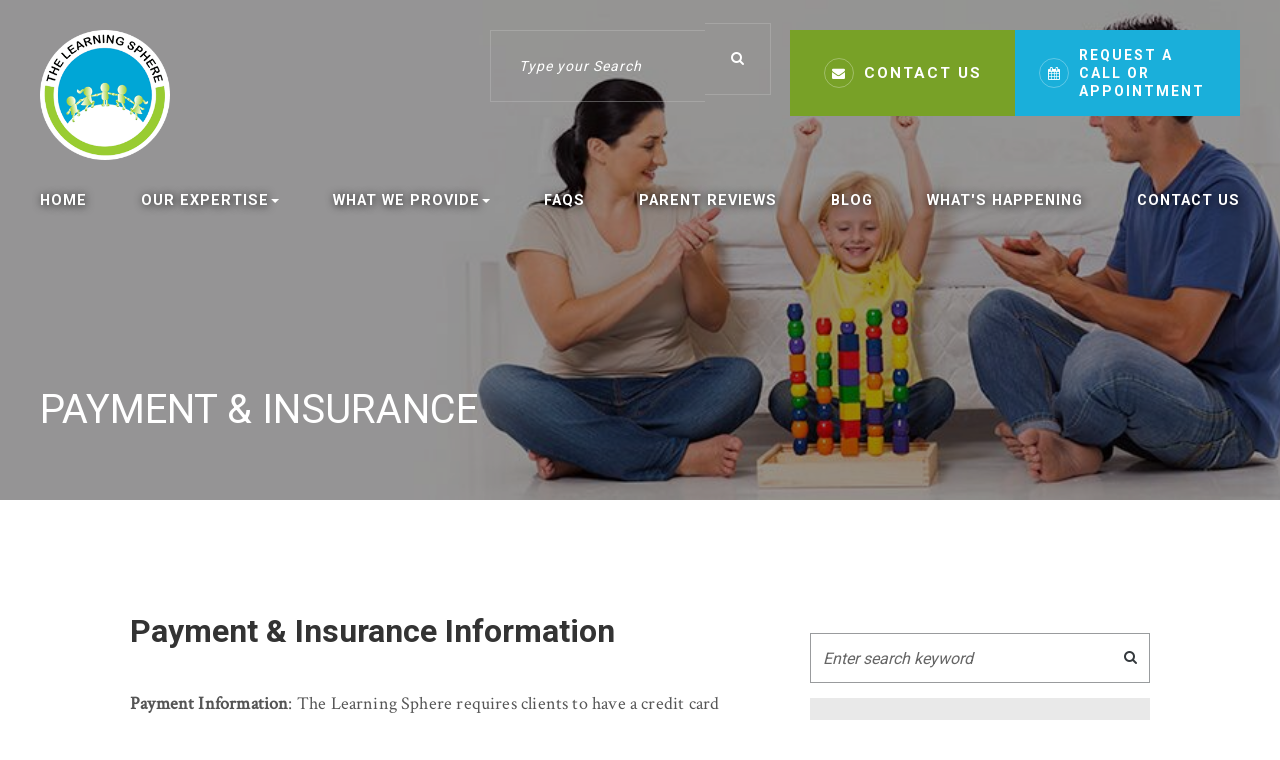

--- FILE ---
content_type: text/html; charset=UTF-8
request_url: https://www.thelearningsphere.com/payment-insurance.html
body_size: 18347
content:
<!DOCTYPE html>
<html lang="en-US"><head><meta charset="utf-8"><meta name="viewport" content="width=device-width"><meta name="google-site-verification" content="KPPr9g3iQF2lieHzfLY3uFaeDVANYHk-UEo77Fb6-ZI"><link rel="shortcut icon" type="image/x-icon" href="https://www.royacdn.com/unsafe/smart/Site-3afb6e8a-f4b7-4163-9c0d-9ce96a1fdf2f/favicon_logo.png"><link rel="stylesheet" id="dm_shop_slides_fonts-css" href="//fonts.googleapis.com/css?family=Playfair+Display:400,700italic%7CRaleway:700%7CSource+Sans+Pro:300,400,500,600,800" type="text/css" media="all"><link rel="stylesheet" href="https://use.fontawesome.com/releases/v5.3.1/css/all.css" integrity="sha384-mzrmE5qonljUremFsqc01SB46JvROS7bZs3IO2EmfFsd15uHvIt+Y8vEf7N7fWAU" crossorigin="anonymous"><link rel="stylesheet" href="//maxcdn.bootstrapcdn.com/font-awesome/4.7.0/css/font-awesome.min.css"><title>Payment &amp; Insurance thelearningsphere.com</title><meta name="description" content="Payment &amp; Insurance at The Learning Sphere: Convenient payment options include credit card, HSA card, or cash for speech and feeding therapy."><link href="https://www.thelearningsphere.com/css/bootstrap.min.css" rel="stylesheet" type="text/css"><link href="https://www.thelearningsphere.com/styles/pages.css" rel="stylesheet"><link href="https://www.thelearningsphere.com/css/common-global.css" rel="stylesheet" type="text/css"><link href="https://www.thelearningsphere.com/css/site-overrides.css?jxl1396049175=jxl1396049175" rel="stylesheet" type="text/css"><link href="https://www.thelearningsphere.com/css/pages/WebPage-e4acf9de-8d7f-42f0-8792-9b55e66f0888.css?jxl1396049175=jxl1396049175" rel="stylesheet" type="text/css"><link href="https://fonts.googleapis.com/css?family=Montserrat:100,100i,200,200i,300,300i,400,400i,500,500i,600,600i,700,700i,800,800i,900,900i" rel="stylesheet"><link href="https://fonts.googleapis.com/css?family=Crimson+Text:400,400i,600i%7CPoppins:400,600%7CRoboto:400,700" rel="stylesheet"><link href="https://www.thelearningsphere.com/styles/dependencies.css" rel="stylesheet"><link href="https://www.thelearningsphere.com/styles/common.css" rel="stylesheet"><link href="https://www.thelearningsphere.com/styles/site.css" rel="stylesheet"><link href="https://www.thelearningsphere.com/styles/media.css" rel="stylesheet"><script>function doCanvasCaptcha(){}</script><script type="text/javascript">var _userway_config={position:3,size:'small',color:'#99CC31',account:'sSEkA4Kkqq'};</script><script type="text/javascript" src="https://cdn.userway.org/widget.js"></script></head><body data-webroot="" data-page-id="WebPage-e4acf9de-8d7f-42f0-8792-9b55e66f0888" data-page-name="payment-insurance" data-siteid="Site-3afb6e8a-f4b7-4163-9c0d-9ce96a1fdf2f" data-site="Site-3afb6e8a-f4b7-4163-9c0d-9ce96a1fdf2f" class="default theme2  "> <div class="site-content"> <div id="def-header" class="big-header ry-header-wrapper ry-wrp"> <div><style>#def-header .contact__info li:nth-child(1) {background: #78a127;}#def-header .contact__info li:nth-child(1):hover,#homeheader .contact__info li:nth-child(1):hover{background: rgba(255, 255, 255, 0.1) !important;}#def-header .contact__info li:hover span {color: #fff !important;}#homeheader, #def-header {position: absolute;z-index: 3;width: 100%;}#homeheader .header__wrapper, #def-header .header__wrapper {padding: 30px 0;max-width: 1600px;margin: 0 auto;float: none;}@media screen and (min-width: 768px) and (max-width: 1660px) {#homeheader .header__wrapper, #def-header .header__wrapper {padding: 30px 40px;}}@media (max-width: 767px) {#homeheader .header__wrapper, #def-header .header__wrapper {padding: 0 20px;}}#homeheader .logo-wrapper img, #def-header .logo-wrapper img {max-width: 130px;}#homeheader .top-contact, #def-header .top-contact {padding: 0;}#homeheader .contact__top__container, #def-header .contact__top__container {display: -webkit-box;display: -webkit-flex;display: -ms-flexbox;display: flex;padding: 0;max-width: 900px;float: right;-webkit-box-pack: end;-webkit-justify-content: flex-end;-ms-flex-pack: end;justify-content: flex-end;}#homeheader .search-bar-widget, #def-header .search-bar-widget {margin-right: 20px;width: 280px;}#homeheader .search-bar-widget .form-control, #def-header .search-bar-widget .form-control {height: 72px;background-color: transparent;border: 1px solid rgba(191, 191, 191, 0.4);-webkit-transition: all ease 0.3s;transition: all ease 0.3s;border-right: 0;border-radius: 0;box-shadow: none;padding: 16px 28px;color: #fff !important;letter-spacing: 1px;text-decoration: none;display: block;font-weight: 500;font-family: 'Roboto', serif;font-style: italic;}#homeheader .search-bar-widget .form-control::-webkit-input-placeholder, #def-header .search-bar-widget .form-control::-webkit-input-placeholder {-webkit-transition: opacity ease 0.3s;transition: opacity ease 0.3s;color: #fff !important;letter-spacing: 1px;text-decoration: none;display: block;font-weight: 500;opacity: 1;}#homeheader .search-bar-widget .form-control::-moz-placeholder, #def-header .search-bar-widget .form-control::-moz-placeholder {transition: opacity ease 0.3s;color: #fff !important;letter-spacing: 1px;text-decoration: none;display: block;font-weight: 500;opacity: 1;}#homeheader .search-bar-widget .form-control:-ms-input-placeholder, #def-header .search-bar-widget .form-control:-ms-input-placeholder {transition: opacity ease 0.3s;color: #fff !important;letter-spacing: 1px;text-decoration: none;display: block;font-weight: 500;opacity: 1;}#homeheader .search-bar-widget .form-control::placeholder, #def-header .search-bar-widget .form-control::placeholder {-webkit-transition: opacity ease 0.3s;transition: opacity ease 0.3s;color: #fff !important;letter-spacing: 1px;text-decoration: none;display: block;font-weight: 500;opacity: 1;}#homeheader .search-bar-widget .form-control:focus, #def-header .search-bar-widget .form-control:focus {color: #fff !important;}#homeheader .search-bar-widget .form-control:focus::-webkit-input-placeholder, #def-header .search-bar-widget .form-control:focus::-webkit-input-placeholder {opacity: 0.3;-webkit-transition: opacity ease 0.3s;transition: opacity ease 0.3s;}#homeheader .search-bar-widget .form-control:focus::-moz-placeholder, #def-header .search-bar-widget .form-control:focus::-moz-placeholder {opacity: 0.3;transition: opacity ease 0.3s;}#homeheader .search-bar-widget .form-control:focus:-ms-input-placeholder, #def-header .search-bar-widget .form-control:focus:-ms-input-placeholder {opacity: 0.3;transition: opacity ease 0.3s;}#homeheader .search-bar-widget .form-control:focus::placeholder, #def-header .search-bar-widget .form-control:focus::placeholder {opacity: 0.3;-webkit-transition: opacity ease 0.3s;transition: opacity ease 0.3s;}#homeheader .search-bar-widget .btn-primary, #def-header .search-bar-widget .btn-primary {height: 72px;background-color: transparent !important;border: 1px solid rgba(191, 191, 191, 0.4);border-left: 0;position: relative;left: 1px;padding: 16px 26px !important;border-radius: 0 !important;margin-top: -14px;}#homeheader .search-bar-widget .btn-primary:before, #homeheader .search-bar-widget .btn-primary:after, #def-header .search-bar-widget .btn-primary:before, #def-header .search-bar-widget .btn-primary:after {display: none !important;}#homeheader .search-bar-widget .btn-primary:hover, #def-header .search-bar-widget .btn-primary:hover {background-color: transparent;}#homeheader .contact__info, #def-header .contact__info {display: -webkit-box;display: -webkit-flex;display: -ms-flexbox;display: flex;-webkit-box-pack: center;-webkit-justify-content: center;-ms-flex-pack: center;justify-content: center;min-width: 450px;}#homeheader .contact__info li, #def-header .contact__info li {display: -webkit-box;display: -webkit-flex;display: -ms-flexbox;display: flex;-webkit-box-pack: center;-webkit-justify-content: center;-ms-flex-pack: center;justify-content: center;-webkit-box-align: center;-webkit-align-items: center;-ms-flex-align: center;align-items: center;padding: 16px 0;background: rgba(255, 255, 255, 0.1);width: 225px;position: relative;overflow: hidden;}#homeheader .contact__info li:hover .contact__overlay, #def-header .contact__info li:hover .contact__overlay {-webkit-transform: scale(15);-ms-transform: scale(15);transform: scale(15);}#homeheader .contact__info li:hover span, #def-header .contact__info li:hover span {color: #242424;}#homeheader .contact__info li .contact__overlay, #def-header .contact__info li .contact__overlay {position: absolute;width: 30px;height: 30px;background: #00a6d6;border-radius: 50%;top: 21px;left: 34px;z-index: -1;-webkit-transition: -webkit-transform 1.6s cubic-bezier(0.24, 1, 0.3, 1);transition: transform 1.6s cubic-bezier(0.24, 1, 0.3, 1);-webkit-transform: scale(0);-ms-transform: scale(0);transform: scale(0);}#homeheader .contact__info li span, #def-header .contact__info li span {-webkit-transition: all ease 0.3s;transition: all ease 0.3s;-webkit-transition-delay: 0.1s;transition-delay: 0.1s;}#homeheader .contact__info li span, #homeheader .contact__info li a, #def-header .contact__info li span, #def-header .contact__info li a {color: #fff;font-size: calc(15px + 0 * ( (100vw - 500px) / 1100));line-height: 20px !important;font-family: 'Crimson Text', serif;}@media screen and (max-width: 500px) {#homeheader .contact__info li span, #homeheader .contact__info li a, #def-header .contact__info li span, #def-header .contact__info li a {font-size: 15px;}}@media screen and (min-width: 1600px) {#homeheader .contact__info li span, #homeheader .contact__info li a, #def-header .contact__info li span, #def-header .contact__info li a {font-size: 15px;}}#homeheader .contact__info li:nth-child(1) a, #def-header .contact__info li:nth-child(1) a {color: #fff;letter-spacing: 2px;text-decoration: none;display: block;font-family: 'Roboto', sans-serif;font-weight: 600;}#homeheader .contact__info li:nth-child(2), #def-header .contact__info li:nth-child(2) {-webkit-transition: all ease 0.3s;transition: all ease 0.3s;}#homeheader .contact__info li:nth-child(2):hover span, #def-header .contact__info li:nth-child(2):hover span {color: #fff !important;}#homeheader .contact__info li:nth-child(2):hover .contact__overlay, #def-header .contact__info li:nth-child(2):hover .contact__overlay {-webkit-transform: scale(0);-ms-transform: scale(0);transform: scale(0);}#homeheader .contact__info li:nth-child(2) .contact__overlay, #def-header .contact__info li:nth-child(2) .contact__overlay {-webkit-transform: scale(15);-ms-transform: scale(15);transform: scale(15);left: 25px;}#homeheader .contact__info li:nth-child(2) a, #homeheader .contact__info li:nth-child(2) span, #def-header .contact__info li:nth-child(2) a, #def-header .contact__info li:nth-child(2) span {color: #fff;text-transform: uppercase;font-weight: 600;letter-spacing: 2px;max-width: 137px;line-height: 18px !important;text-decoration: none;text-align: left;font-size: calc(14px + 0 * ( (100vw - 500px) / 1100));font-family: 'Roboto', sans-serif;}@media screen and (max-width: 500px) {#homeheader .contact__info li:nth-child(2) a, #homeheader .contact__info li:nth-child(2) span, #def-header .contact__info li:nth-child(2) a, #def-header .contact__info li:nth-child(2) span {font-size: 14px;}}@media screen and (min-width: 1600px) {#homeheader .contact__info li:nth-child(2) a, #homeheader .contact__info li:nth-child(2) span, #def-header .contact__info li:nth-child(2) a, #def-header .contact__info li:nth-child(2) span {font-size: 14px;}}#homeheader .contact__info li:nth-child(2) .fa, #def-header .contact__info li:nth-child(2) .fa {position: relative;left: 1px;}#homeheader .contact__info li .contact__icon, #def-header .contact__info li .contact__icon {min-width: 40px;}#homeheader .contact__info li .contact__icon .icon__wrap, #def-header .contact__info li .contact__icon .icon__wrap {width: 30px;height: 30px;display: block;border: 1px solid rgba(255, 255, 255, 0.3);display: -webkit-box;display: -webkit-flex;display: -ms-flexbox;display: flex;-webkit-box-pack: center;-webkit-justify-content: center;-ms-flex-pack: center;justify-content: center;-webkit-box-align: center;-webkit-align-items: center;-ms-flex-align: center;align-items: center;border-radius: 50%;}#homeheader .contact__info li .contact__icon .fa, #def-header .contact__info li .contact__icon .fa {color: #fff;font-size: 13px;}#homeheader .nav-menu, #def-header .nav-menu {width: 100%;display: -webkit-box;display: -webkit-flex;display: -ms-flexbox;display: flex;-webkit-box-pack: justify;-webkit-justify-content: space-between;-ms-flex-pack: justify;justify-content: space-between;position: relative;top: 30px;max-width: 1600px;float: left;padding-left: 0;}@media (max-width: 1024px) {#homeheader .nav-menu, #def-header .nav-menu {margin-top: -10px;}}@media screen and (min-width: 992px) and (max-width: 1380px) {#homeheader .nav-menu .reverse__menu .dropdown-menu, #def-header .nav-menu .reverse__menu .dropdown-menu {left: -100% !important;}}#homeheader .nav-menu li, #def-header .nav-menu li {list-style-type: none;}#homeheader .nav-menu li a, #def-header .nav-menu li a {-webkit-transition: all ease 0.3s;transition: all ease 0.3s;text-transform: uppercase;font-family: 'Roboto', sans-serif;color: #242424;font-weight: 700;letter-spacing: 1px;color: #fff;text-decoration: none;font-size: calc(16px + 1 * ( (100vw - 500px) / 1100));padding-bottom: 18px !important;display: block;line-height: 22px;text-shadow: 1px 1px 9px rgb(0 0 0 / 85%);}@media screen and (max-width: 500px) {#homeheader .nav-menu li a, #def-header .nav-menu li a {font-size: 16px;}}@media screen and (min-width: 1600px) {#homeheader .nav-menu li a, #def-header .nav-menu li a {font-size: 17px;}}@media (max-width: 1400px) {#homeheader .nav-menu li a, #def-header .nav-menu li a {font-size: calc(14px + 2 * ( (100vw - 500px) / 1100));}}@media screen and (max-width: 1400px) and (max-width: 500px) {#homeheader .nav-menu li a, #def-header .nav-menu li a {font-size: 14px;}}@media screen and (max-width: 1400px) and (min-width: 1600px) {#homeheader .nav-menu li a, #def-header .nav-menu li a {font-size: 16px;}}@media (max-width: 1200px) {#homeheader .nav-menu li a .caret, #def-header .nav-menu li a .caret {display: none;}}@media (max-width: 1024px) {#homeheader .nav-menu li a, #def-header .nav-menu li a {padding-bottom: 8px !important;}}#homeheader .nav-menu li a:hover, #def-header .nav-menu li a:hover {color: #78a127;}#homeheader .nav-menu li .dropdown-menu, #def-header .nav-menu li .dropdown-menu {display: block;opacity: 0;visibility: hidden;border-top-left-radius: 0;border-top-right-radius: 0;border-bottom-left-radius: 2px;border-bottom-right-radius: 2px;border: 0;display: -webkit-box;display: -webkit-flex;display: -ms-flexbox;display: flex;padding: 30px 10px;margin-top: 2px !important;-webkit-box-orient: vertical;-webkit-box-direction: normal;-webkit-flex-direction: column;-ms-flex-direction: column;flex-direction: column;box-shadow: 0 3px 10px 0 rgba(0, 0, 0, 0.03);-webkit-transition: all ease 0.3s;transition: all ease 0.3s;background: rgba(26, 175, 218);}#homeheader .nav-menu li .dropdown-menu a, #def-header .nav-menu li .dropdown-menu a{font-family: 'Crimson Text', serif !important;text-transform: capitalize !important;font-weight: 700 !important;}#homeheader .nav-menu li .dropdown-menu li, #def-header .nav-menu li .dropdown-menu li {display: block;display: -webkit-box;display: -webkit-flex;display: -ms-flexbox;display: flex;-webkit-box-align: start;-webkit-align-items: flex-start;-ms-flex-align: start;align-items: flex-start;-webkit-transition: all ease 0.3s;transition: all ease 0.3s;position: relative;overflow: hidden;}#homeheader .nav-menu li .dropdown-menu li a, #def-header .nav-menu li .dropdown-menu li a {width: 100% !important;padding: 4px 30px !important;-webkit-box-pack: start;-webkit-justify-content: flex-start;-ms-flex-pack: start;justify-content: flex-start;-webkit-transition: all ease 0.3s;transition: all ease 0.3s;text-transform: uppercase;color: #fff;line-height: 24px !important;font-size: calc(13px + 1 * ( (100vw - 500px) / 1100));}#homeheader .nav-menu li .dropdown-menu li a:hover, #def-header .nav-menu li .dropdown-menu li a:hover {color: #8bc21d !important;}@media screen and (max-width: 500px) {#homeheader .nav-menu li .dropdown-menu li a, #def-header .nav-menu li .dropdown-menu li a {font-size: 13px;}}@media screen and (min-width: 1600px) {#homeheader .nav-menu li .dropdown-menu li a, #def-header .nav-menu li .dropdown-menu li a {font-size: 18px;}}#homeheader .nav-menu li .dropdown-menu li a:hover, #def-header .nav-menu li .dropdown-menu li a:hover {opacity: 0.6;}#homeheader .nav-menu li .dropdown-menu li:hover a, #def-header .nav-menu li .dropdown-menu li:hover a {background: transparent;}#homeheader .nav-menu li:hover ul.dropdown-menu, #def-header .nav-menu li:hover ul.dropdown-menu {opacity: 1;visibility: visible;-webkit-transition: all ease 0.4s;transition: all ease 0.4s;}#homeheader .contact__info li:nth-child(1) {background: #78a127;}#homeheader .contact__info li span{color: #fff !important;}@media (max-width: 1400px){#homeheader .nav-menu li a, #def-header .nav-menu li a {font-size: calc(13px + 2 * ( (100vw - 500px) / 1100)) !important;}}@media only screen and (min-width: 992px) and (max-width: 1200px) {#theme1-footer .flex-wrap .flex-item.flex-right .inner-flex .info-wrap span{width: 85% !important;}}#homeheader .nav-menu li:hover ul.dropdown-menu::before, #def-header .nav-menu li:hover ul.dropdown-menu::before{content: '';width: 0;height: 0;border-left: solid 10px transparent;border-right: solid 10px transparent;border-bottom: solid 10px rgba(26, 175, 218);position: absolute;top: -10px;left: 10%;}</style></div><div class="col-xs-12 hidden-xs hidden-sm header__wrapper"><div class="col-xs-12 col-md-2 col-lg-2 logo-wrapper"><img src="https://static.royacdn.com/Site-3afb6e8a-f4b7-4163-9c0d-9ce96a1fdf2f/index_optimized/logo.png" loading="lazy" alt="" class="img-responsive" data-url="https://www.thelearningsphere.com/"></div><div class="col-xs-12 col-md-10 col-lg-10 top-contact"><div class="col-xs-12 contact__top__container"><div class="input-group search-bar-widget " data-url="https://www.thelearningsphere.com/search.html" data-variables="search"> <input type="text" class="form-control" placeholder="Type your Search" value=""><span class="input-group-btn"> <button class="btn btn-primary search-btn" type="button"><i class="fa fa-search"></i></button> </span></div><div class="contact__info"><li> <span class="contact__overlay"></span> <span class="contact__icon"><span class="icon__wrap"><i class="fa fa-envelope" aria-hidden="true"></i></span></span> <span class="phone_number"> <a href="https://www.thelearningsphere.com/contact-us.html">CONTACT US</a> </span>
</li> <li> <span class="contact__overlay"></span> <span class="contact__icon"><span class="icon__wrap"><i class="fa fa-calendar" aria-hidden="true"></i></span></span> <a href="#aptModal" class="btn__appointment"> <span class="call_us">Request A Call or Appointment</span> </a>
</li> </div></div><div class="col-xs-12 clearfix"></div></div><div class="nopadding"><ul class="nav-menu"><li class=" " data-active=""><a href="https://www.thelearningsphere.com/index.html">Home</a></li> <li class="dropdown  " role="presentation">
<a class="dropdown-toggle" data-toggle="dropdown" href="#" role="button" aria-haspopup="true" aria-expanded="false">
Our Expertise<span class="caret"></span></a><ul class="dropdown-menu"><li class=" "><a href="https://www.thelearningsphere.com/about-the-learning-sphere.html">About</a></li> <li class=" "><a href="https://www.thelearningsphere.com/our-expertise.html">Meet the Therapists</a></li> <li class=" "><a href="https://www.thelearningsphere.com/our-videos.html">Our Videos</a></li>
</ul></li> <li class="dropdown  " role="presentation">
<a class="dropdown-toggle" data-toggle="dropdown" href="#" role="button" aria-haspopup="true" aria-expanded="false">
What We Provide<span class="caret"></span></a><ul class="dropdown-menu"><li class=" "><a href="https://www.thelearningsphere.com/speech-therapy.html">Speech Therapy</a></li> <li class=" "><a href="https://www.thelearningsphere.com/feeding-therapy.html">Feeding Therapy</a></li> <li class=" "><a href="https://www.thelearningsphere.com/social-skills-therapy.html">Social Skills Therapy</a></li> <li class=" "><a href="https://www.thelearningsphere.com/occupational-therapy.html">Occupational Therapy</a></li> <li class=" "><a href="https://www.thelearningsphere.com/myofunctional-therapy.html">Myofunctional Therapy</a></li> <li class=" "><a href="https://www.thelearningsphere.com/executive-functioning-therapy.html">Executive Function</a></li> <li class=" "><a href="https://www.thelearningsphere.com/screenings.html">Screenings</a></li>
</ul></li> <li class=" " data-active=""><a href="https://www.thelearningsphere.com/frequently-asked-questions.html">FAQs</a></li> <li class=" " data-active=""><a href="https://www.thelearningsphere.com/reviews.html">Parent Reviews</a></li> <li class=" " data-active=""><a href="https://www.thelearningsphere.com/blog.html">Blog</a></li> <li class=" " data-active=""><a href="https://www.thelearningsphere.com/events.html">What's Happening</a></li> <li class=" " data-active=""><a href="https://www.thelearningsphere.com/contact-us.html">Contact Us</a></li> </ul></div></div> </div> <div id="mobileheader" class="max-wrap"> <div id="theme2-smHeader" class="col-xs-12 hidden-md hidden-lg "><div><style>.mobile-container .flex-wrap .flex-item.left-nav, .mobile-container .flex-wrap .flex-item.right-nav, .mobile-container .flex-wrap .flex-item.right-nav .mobile-button {display: -webkit-box;display: -ms-flexbox;display: flex;-webkit-box-orient: horizontal;-webkit-box-direction: normal;-ms-flex-direction: row;flex-direction: row;-ms-flex-line-pack: center;align-content: center;-webkit-box-pack: justify;-ms-flex-pack: justify;justify-content: space-between;-ms-flex-wrap: nowrap;flex-wrap: nowrap;}#mobile_menu {background: #000000 !important;}#mobileheader {padding: 0 !important;}.mobile-container {width: 100%;background: rgba(0, 0, 0, 0.8);padding: 15px 0;position: fixed;z-index: 999;-webkit-transition: all 0.4s ease;transition: all 0.4s ease;}.mobile-container.fixed {background: #000000;padding: 10px 0 0;}.mobile-container.fixed .mobile_logo img {max-width: 200px;}@media (max-width: 991px) {.mobile-container {display: block;}}.mobile-container .mobile_logo {border-bottom: 1px solid rgba(0, 0, 0, 0.2);padding-bottom: 0;}.mobile-container .mobile_logo img {max-width: 309px;margin: 0 auto;}@media (max-width: 375px) {.mobile-container .mobile_logo img {max-width: 120px;}}.mobile-container .flex-wrap {display: -webkit-box;display: -ms-flexbox;display: flex;-webkit-box-orient: horizontal;-webkit-box-direction: normal;-ms-flex-direction: row;flex-direction: row;-ms-flex-line-pack: center;align-content: center;-webkit-box-pack: justify;-ms-flex-pack: justify;justify-content: space-between;-ms-flex-wrap: nowrap;flex-wrap: nowrap;background: transparent;}.mobile-container .flex-wrap .flex-item.left-nav {width: 50%;padding-left: 30px;-webkit-box-align: center;-ms-flex-align: center;align-items: center;max-width: 309px;}@media (max-width: 500px) {.mobile-container .flex-wrap .flex-item.left-nav {width: 60%;}}@media (max-width: 375px) {.mobile-container .flex-wrap .flex-item.left-nav {padding-left: 20px;}}.mobile-container .flex-wrap .flex-item.left-nav .mobile-nav .hamburger {padding: 0;}.mobile-container .flex-wrap .flex-item.left-nav .mobile-nav .hamburger.is-active .hamburger-inner:before {top: 0;}.mobile-container .flex-wrap .flex-item.left-nav .mobile-nav .hamburger:focus {outline: 0;}.mobile-container .flex-wrap .flex-item.left-nav .mobile-nav .flex-btn {border: 3px solid #272727;border-radius: 0px;display: -webkit-box;display: -ms-flexbox;display: flex;-webkit-box-align: center;-ms-flex-align: center;align-items: center;-webkit-box-pack: center;-ms-flex-pack: center;justify-content: center;background: #67c0be;border: 0;width: 50px;height: 50px;border-radius: 0%;color: #ffffff;font-size: 20px;text-align: center;margin: 0 20px 0 0;}@media (max-width: 500px) {.mobile-container .flex-wrap .flex-item.left-nav .mobile-nav .flex-btn {width: 35px;height: 35px;}}.mobile-container .flex-wrap .flex-item.left-nav .mobile-nav .flex-btn:focus {outline: 0;}@media (max-width: 500px) {.mobile-container .flex-wrap .flex-item.left-nav .mobile-nav .flex-btn .hamburger-box {width: 20px;height: 15px;}}.mobile-container .flex-wrap .flex-item.left-nav .mobile-nav .flex-btn .hamburger-inner {height: 4px;background: #ffffff;border-radius: 0;}@media (max-width: 500px) {.mobile-container .flex-wrap .flex-item.left-nav .mobile-nav .flex-btn .hamburger-inner {height: 2px;width: 20px;}}.mobile-container .flex-wrap .flex-item.left-nav .mobile-nav .flex-btn .hamburger-inner:after {height: 4px;background: #ffffff;border-radius: 0;}@media (max-width: 500px) {.mobile-container .flex-wrap .flex-item.left-nav .mobile-nav .flex-btn .hamburger-inner:after {height: 2px;top: -6px;width: 20px;}}.mobile-container .flex-wrap .flex-item.left-nav .mobile-nav .flex-btn .hamburger-inner:before {height: 4px;background: #ffffff;border-radius: 0;}@media (max-width: 500px) {.mobile-container .flex-wrap .flex-item.left-nav .mobile-nav .flex-btn .hamburger-inner:before {height: 2px;top: -12px;width: 20px;}}.mobile-container .flex-wrap .flex-item.right-nav {padding-right: 30px;width: 40%;max-width: 185px;-webkit-box-pack: end;-ms-flex-pack: end;justify-content: flex-end;-webkit-box-align: center;-ms-flex-align: center;align-items: center;}@media (max-width: 500px) {.mobile-container .flex-wrap .flex-item.right-nav {width: 35%;}}@media (max-width: 425px) {.mobile-container .flex-wrap .flex-item.right-nav {width: 42%;}}.mobile-container .flex-wrap .flex-item.right-nav .mobile-button {-webkit-box-align: center;-ms-flex-align: center;align-items: center;width: 100%;max-width: 105px;}@media (max-width: 500px) {.mobile-container .flex-wrap .flex-item.right-nav .mobile-button {max-width: 70px;}}.mobile-container .flex-wrap .flex-item.right-nav .mobile-button a {display: -webkit-box;display: -ms-flexbox;display: flex;-webkit-box-align: center;-ms-flex-align: center;align-items: center;-webkit-box-pack: center;-ms-flex-pack: center;justify-content: center;background: #67c0be;border: 1px solid #272727;width: 50px;height: 50px;border-radius: 50%;color: #ffffff;font-size: 20px;text-align: center;}@media (max-width: 500px) {.mobile-container .flex-wrap .flex-item.right-nav .mobile-button a {width: 30px;height: 30px;font-size: 14px;}}.mobile-container .flex-wrap .flex-item.right-nav .mobile-button a .phone:before {content: "";background: url("https://static.royacdn.com/Site-e8cded92-df14-4bd9-96aa-da854ee86d7d/phone_ico.png");width: 15px;height: 29px;display: block;}.mobile-container .flex-wrap .flex-item.right-nav .mobile-button a .phone i {display: none;}.mobile-container .flex-wrap .flex-item.right-nav .mobile-button a:hover {color: #67c0be !important;}.mobile-container .mobile_menu {display: none;}#menu_container {padding-top: 0;}#menu_container .mm-navbar {position: static;height: auto;border: 0;}#menu_container .mm-navbar img {max-width: 150px;}#menu_container .mm-listview .mob-menu a {font-family: 'Poppins', sans-serif;}#menu_container .mm-listview .mob-menu a:hover {color: #ffffff !important;}.mm-panel .mob-menu a {font-family: 'Poppins', sans-serif;}.mm-panel .mob-menu a:hover {color: #ffffff !important;}@media (max-width: 991px) {.mobile-container .flex-wrap .flex-item.left-nav{justify-content: flex-start !important;}.mobile-container .mobile_logo img {max-width: 100px !important;}}@media (max-width: 500px){.mobile-container .mobile_logo img {max-width: 55px !important;}}@media (max-width: 400px){.mobile-container .mobile_logo img {max-width: 55px !important;}#theme1-footer .flex-wrap .flex-item.flex-right .inner-flex .info-wrap a, #theme1-footer .flex-wrap .flex-item.flex-right .inner-flex .info-wrap span{width: 70% !important;}.bnr-wrp{height: 300px !important;}body.default.theme2 #def-banner .pg-title h1{top: 50px !important;}body.default.theme2 #def-banner .pg-container{height: 200px !important;}}@media (max-width: 991px){.fa-phone:after {content: "Call or Text";display: block;position: absolute;font-size: 14px;margin-top: 5px;margin-left: -20px;}}</style></div><div class="mobile-container"> <div class="menu-wrap"> <div class="flex-wrap"> <div class="flex-item left-nav"> <div class="mobile-nav"> <button class="hamburger hamburger--collapse" type="button"> <div class="flex-btn"> <span class="hamburger-box"><span class="hamburger-inner"></span></span> </div> </button> </div> <div class="mobile_logo"> <a style="display: block;" href="https://www.thelearningsphere.com/"> <img src="https://static.royacdn.com/Site-3afb6e8a-f4b7-4163-9c0d-9ce96a1fdf2f/index_optimized/logo.png" class="img-responsive"></a> </div> </div> <div class="flex-item right-nav"> <div class="mobile-button"> <a class="mb-email" href="https://www.thelearningsphere.com/contact-us.html"><i class="fa fa-envelope" aria-hidden="true"></i></a> <a class="mb-phone" href="#aptModal"><i class="fa fa-calendar" aria-hidden="true"></i></a> </div> </div> <div class="flex-item mobile_menu"> <nav id="mobile_menu"><ul id="menu_container"></ul></nav></div> </div> </div></div></div> </div> <div id="def-banner" class="ry-header-wrapper max-wrp"> <div id="defbnr1" class="col-xs-12 bnr-wrp"><div class="col-xs-12 pg-container"><div class="pg-title"><h1>Payment &amp; Insurance</h1></div></div></div><div id="defbnr2" class="col-xs-12 bnr-wrp"><div class="col-xs-12 pg-container"><div class="pg-title h1-to-h2-heading"><h2>Payment &amp; Insurance</h2></div></div></div><div id="defbnr3" class="col-xs-12 bnr-wrp"><div class="col-xs-12 pg-container"><div class="pg-title h1-to-h2-heading"><h2>Payment &amp; Insurance</h2></div></div></div><div id="defbnr4" class="col-xs-12 bnr-wrp"><div class="col-xs-12 pg-container"><div class="pg-title h1-to-h2-heading"><h2>Payment &amp; Insurance</h2></div></div></div><div id="defbnr5" class="col-xs-12 bnr-wrp"><div class="col-xs-12 pg-container"><div class="pg-title h1-to-h2-heading"><h2>Payment &amp; Insurance</h2></div></div></div> </div> <div id="def-content" class="ry-content-wrapper max-wrp"> <div id="pg-about" class="col-xs-12 pg-max"><div class="col-xs-12 pg-container"><div class="col-xs-12 pg-box"><div class="col-xs-12 col-md-8 col-lg-8 pg-content"><div class="pg-copy"><h3><strong>Payment &amp; Insurance Information</strong></h3><br><p><strong>Payment Information</strong>: The Learning Sphere requires clients to have a credit card on-file. Charges to the card will be made for completed sessions. Payments can be made with a credit card or HSA card. Click to learn about costs/payment for <a data-cke-saved-href="https://www.thelearningsphere.com/purchase-speech-therapy.html" href="https://www.thelearningsphere.com/purchase-speech-therapy.html" target="_blank" rel="noreferrer">speech therapy</a> and for<a data-cke-saved-href="https://www.thelearningsphere.com/purchase-feeding-therapy.html" href="https://www.thelearningsphere.com/purchase-feeding-therapy.html" target="_blank" rel="noreferrer"> feeding therapy</a>.</p></div><div class="pg-copy"><p><br><strong>Insurance Information: </strong>We are out of network for insurance. Parents are responsible for the payment of therapy services. While we do not accept insurance, parents may ask for a receipt and independently request reimbursement from insurance. Please contact your insurance company for more information regarding out-of-network coverage.<br><br></p></div><div class="pg-copy"><p><strong>Medicaid</strong>: We do not accept medicaid.</p><p>For more information regarding payment or insurance contact <a data-cke-saved-href="mailto:info@thelearningsphere.com" href="mailto:info@thelearningsphere.com" target="_blank" rel="noreferrer">info@thelearningsphere.com</a>.</p></div></div><div class="col-xs-12 col-md-4 col-lg-4 pg-side"><div class="col-xs-12 sb-top"><div><style>.linktitle {background: #e9e9e9;color: #5b5b5b;padding: 20px 30px;font: 300 24px/24px Roboto, sans-serif;}.linkbody {background: #fff;padding: 20px 30px;}ul.quicklinks {margin: 0;padding-left: 0;list-style: none;}ul.quicklinks li {padding: 7px 0;margin-bottom: 5px;border-bottom: 1px solid #f0f0f0;}ul.quicklinks li a {font: 400 18px/18px Crimson Text, sans-serif;color: #34393d;}ul.quicklinks li.dropdown > a {display: block;padding: 7px 0;}div#link2 {margin: 40px 0 0;}.quicklinks span.caret {position: absolute;right: 0;top: 50%;-webkit-transition: all 0.3s ease;-o-transition: all 0.3s ease;transition: all 0.3s ease;}.quicklinks .open span.caret {-webkit-transform: rotate(180deg);-ms-transform: rotate(180deg);transform: rotate(180deg);}div#searchfield {margin-bottom: 15px;}div#searchfield input {border-radius: 0px;border: 1px solid hsla(207, 8%, 22%, 0.5);-webkit-box-shadow: none !important;box-shadow: none !important;outline: 0px !important;min-height: 50px;font: 300 16px/18px Roboto, sans-serif;max-width: 100%;width: 100%;border-right: 0px;}#searchfield button {min-height: 50px;background: #fff;color: #34393d;border-left: 0px !important;outline: 0px !important;display: inline-block;}@media only screen and (max-width: 991px) {#searchfield {margin-top:20px;}}div#searchfield input::-webkit-input-placeholder {font: 300 14px/14pxRoboto, sans-serif;font-style: italic;}.dropdown-menu>li>a:hover, .dropdown-menu>li>a:focus {background: transparent;text-shadow: 0px 0px 1px rgba(0, 0, 0, 0.3);}</style></div><div id="link1" class="col-xs-12 sb-linkbox"><div class="input-group search-bar-widget  pg-fields" id="searchfield" data-url="https://www.thelearningsphere.com/search.html" data-variables="search"> <input type="text" class="form-control" placeholder="Enter search keyword" value=""><span class="input-group-btn"> <button class="btn btn-primary search-btn" type="button"><i class="fa fa-search"></i></button> </span></div><div class="col-xs-12 linktitle"><div class="col-xs-12 link-pad"><div class="pg-copy">Quick Links</div></div></div></div><div class="col-xs-12 linkbody"><div class="col-xs-12 link-pad"><div class="sb-link-wrp"><ul class="quicklinks"><li class=" " data-active=""><a href="https://www.thelearningsphere.com/about-the-learning-sphere.html">About us</a></li> <li class=" active" data-active=""><a href="https://www.thelearningsphere.com/payment-insurance.html">Payment &amp; Insurance</a></li> <li class=" " data-active=""><a href="https://www.thelearningsphere.com/cancellation-refund-policy.html">Cancellation &amp; Refund Policy</a></li> <li class=" " data-active=""><a href="https://www.thelearningsphere.com/reviews.html">Reviews</a></li> </ul></div></div></div></div><div class="col-xs-12 sb-bot"><div><style>.sb-cta-box {background-size: cover !important;min-height: 240px;padding: 9.5% 12%;}div#sb-cta1 {background: url(https://www.royacdn.com/unsafe/smart/Site-3afb6e8a-f4b7-4163-9c0d-9ce96a1fdf2f/banners/sidebar01.jpg) center center no-repeat;margin: 30px 0 20px;}div#sb-cta2 {background: url(https://www.royacdn.com/unsafe/smart/Site-3afb6e8a-f4b7-4163-9c0d-9ce96a1fdf2f/banners/sidebar02.jpg) center center no-repeat;}div#sb-cta3 {background: url(https://www.royacdn.com/unsafe/smart/Site-3afb6e8a-f4b7-4163-9c0d-9ce96a1fdf2f/cta3.jpg) center center no-repeat;}.pg-copy.sb-copy h4 {font: 400 20px/28px roboto, sans-serif;margin-bottom: 20px;margin-top: 0;color: #fff !important;}.sb-cta-box:before {content: '';background: rgba(0, 0, 0, 0.4);position: absolute;top: 0;left: 0;width: 100%;height: 100%;}@media only screen and (max-width: 991px) {.sb-cta-box {padding:0;display: flex;justify-content: center;align-items: center;}}@media only screen and (max-width: 991px) {.sb-cta-box {background-size: cover !important;min-height: 240px;max-width: 450px;float: none;margin: 20px auto !important;} .sb-copy p {text-align: center !important;}.sb-cta-box:before {content: '';position: absolute;top: 0;left: 0;bottom: 0;right: 0;background:rgba(0, 0, 0, 0.4);}.contact-table tr {display: flex;flex-direction: column;align-items: center;justify-content: center;width: 100%;text-align: center;}.contact-table table {width: 100%;}}</style></div><div id="sb-cta1" class="col-xs-12 sb-cta-box"><div class="col-xs-12 sb-container"><div class="pg-copy sb-copy"><h4>Schedule Evaluation</h4><p><a data-cke-saved-href="#" href="https://www.thelearningsphere.com/speech-therapy-evaluation.html" data-toggle-value="" data-toggle-default-visible="false" data-toggle-show-animation="" data-toggle-hide-animation="" data-toggle-show-animation-options="{}" data-toggle-hide-animation-options="{}" id="" class="sb-cta-link primary-btn" target="_self">Click Here</a></p></div></div></div><div id="sb-cta2" class="col-xs-12 sb-cta-box"><div class="col-xs-12 sb-container"><div class="pg-copy sb-copy"><h4>Forms</h4><p><a data-cke-saved-href="#" href="https://www.thelearningsphere.com/forms.html" data-toggle-value="" data-toggle-default-visible="false" data-toggle-show-animation="" data-toggle-hide-animation="" data-toggle-show-animation-options="{}" data-toggle-hide-animation-options="{}" id="" class="sb-cta-link primary-btn" target="_blank">Click Here</a></p></div></div></div><div class="col-xs-12 sidebar-screening"><img src="https://static.royacdn.com/Site-3afb6e8a-f4b7-4163-9c0d-9ce96a1fdf2f/speech_therapy.png" loading="lazy" alt="" class="img-responsive" data-url="https://www.thelearningsphere.com/speech-therapy-screening.html" data-target="_self"></div></div></div></div></div></div> </div> <div id="def-footer" class="ry-footer-wrapper  max-wrp"> {<div><style>#theme1-footer .ry-container {max-width: 83.33333%;margin: 0 auto;float: none;}@media (min-width: 992px) {#theme1-footer .ry-container {max-width: 1600px;}}@media only screen and (min-width: 992px) and (max-width: 1700px) {#theme1-footer .ry-container {max-width: 90%;}}@media (max-width: 991px) {#theme1-footer .ry-container {max-width: 90%;}}#theme1-footer .flex-wrap {display: -webkit-box;display: -ms-flexbox;display: flex;-webkit-box-orient: horizontal;-webkit-box-direction: normal;-ms-flex-direction: row;flex-direction: row;-ms-flex-line-pack: center;align-content: center;-webkit-box-pack: justify;-ms-flex-pack: justify;justify-content: space-between;-ms-flex-wrap: nowrap;flex-wrap: nowrap;padding: 145px 0 85px;}@media (max-width: 991px) {#theme1-footer .flex-wrap {padding: 50px 0;-webkit-box-orient: vertical;-webkit-box-direction: normal;-ms-flex-direction: column;flex-direction: column;}}@media (max-width: 991px) {#theme1-footer .flex-wrap .flex-item {width: 100% !important;}}#theme1-footer .flex-wrap .flex-item.flex-left {width: 50%;}@media only screen and (min-width: 992px) and (max-width: 1300px) {#theme1-footer .flex-wrap .flex-item.flex-left {width: 40%;}}#theme1-footer .flex-wrap .flex-item.flex-left .fieldset {display: -webkit-box;display: -ms-flexbox;display: flex;-webkit-box-orient: horizontal;-webkit-box-direction: normal;-ms-flex-direction: row;flex-direction: row;-ms-flex-line-pack: center;align-content: center;-webkit-box-pack: justify;-ms-flex-pack: justify;justify-content: space-between;-ms-flex-wrap: nowrap;flex-wrap: nowrap;-ms-flex-wrap: wrap;flex-wrap: wrap;}#theme1-footer .flex-wrap .flex-item.flex-left .name-input {width: 47%;margin-bottom: 30px;}@media (max-width: 991px) {#theme1-footer .flex-wrap .flex-item.flex-left .name-input {width: 100%;}}#theme1-footer .flex-wrap .flex-item.flex-left .email-input {width: 47%;margin-bottom: 30px;}@media (max-width: 991px) {#theme1-footer .flex-wrap .flex-item.flex-left .email-input {width: 100%;}}#theme1-footer .flex-wrap .flex-item.flex-left .text-input {width: 100%;}#theme1-footer .flex-wrap .flex-item.flex-left input.form-control {-webkit-box-shadow: none !important;box-shadow: none !important;}#theme1-footer .flex-wrap .flex-item.flex-left input[type=text] {min-height: 60px;padding-left: 10px !important;border-radius: 0 !important;background: none;border: 0 !important;border-bottom: 1px solid rgba(39, 39, 39, 0.2) !important;color: #5b5b5b;-webkit-box-shadow: unset !important;box-shadow: unset !important;font-family: 'Crimson Text', serif;font-size: calc(16px + 2 * ((100vw - 500px) / 940));}@media screen and (max-width: 500px) {#theme1-footer .flex-wrap .flex-item.flex-left input[type=text] {font-size: 16px;}}@media screen and (min-width: 1440px) {#theme1-footer .flex-wrap .flex-item.flex-left input[type=text] {font-size: 18px;}}@media all and (-ms-high-contrast: none), (-ms-high-contrast: active) {#theme1-footer .flex-wrap .flex-item.flex-left input[type=text] {-webkit-box-shadow: none !important;box-shadow: none !important;}}#theme1-footer .flex-wrap .flex-item.flex-left input[type=text]::-webkit-input-placeholder {font-size: calc(16px + 2 * ((100vw - 500px) / 940));color: #5b5b5b !important;}@media screen and (max-width: 500px) {#theme1-footer .flex-wrap .flex-item.flex-left input[type=text]::-webkit-input-placeholder {font-size: 16px;}}@media screen and (min-width: 1440px) {#theme1-footer .flex-wrap .flex-item.flex-left input[type=text]::-webkit-input-placeholder {font-size: 18px;}}#theme1-footer .flex-wrap .flex-item.flex-left input[type=text]::-moz-placeholder {font-size: calc(16px + 2 * ((100vw - 500px) / 940));color: #5b5b5b !important;}@media screen and (max-width: 500px) {#theme1-footer .flex-wrap .flex-item.flex-left input[type=text]::-moz-placeholder {font-size: 16px;}}@media screen and (min-width: 1440px) {#theme1-footer .flex-wrap .flex-item.flex-left input[type=text]::-moz-placeholder {font-size: 18px;}}#theme1-footer .flex-wrap .flex-item.flex-left input[type=text]:-ms-input-placeholder {font-size: calc(16px + 2 * ((100vw - 500px) / 940));color: #5b5b5b !important;}@media screen and (max-width: 500px) {#theme1-footer .flex-wrap .flex-item.flex-left input[type=text]:-ms-input-placeholder {font-size: 16px;}}@media screen and (min-width: 1440px) {#theme1-footer .flex-wrap .flex-item.flex-left input[type=text]:-ms-input-placeholder {font-size: 18px;}}#theme1-footer .flex-wrap .flex-item.flex-left input[type=text]:-moz-placeholder {font-size: calc(16px + 2 * ((100vw - 500px) / 940));color: #5b5b5b !important;}@media screen and (max-width: 500px) {#theme1-footer .flex-wrap .flex-item.flex-left input[type=text]:-moz-placeholder {font-size: 16px;}}@media screen and (min-width: 1440px) {#theme1-footer .flex-wrap .flex-item.flex-left input[type=text]:-moz-placeholder {font-size: 18px;}}#theme1-footer .flex-wrap .flex-item.flex-left input[type=text]::-ms-input-placeholder {font-size: calc(16px + 2 * ((100vw - 500px) / 940));color: #5b5b5b !important;}@media screen and (max-width: 500px) {#theme1-footer .flex-wrap .flex-item.flex-left input[type=text]::-ms-input-placeholder {font-size: 16px;}}@media screen and (min-width: 1440px) {#theme1-footer .flex-wrap .flex-item.flex-left input[type=text]::-ms-input-placeholder {font-size: 18px;}}#theme1-footer .flex-wrap .flex-item.flex-left input[type=submit] {background: #272727 !important;border-radius: 50px;}#theme1-footer .flex-wrap .flex-item.flex-left textarea {min-height: 110px;padding-left: 10px !important;border-radius: 0 !important;background: none !important;border: 0;border-bottom: 1px solid rgba(39, 39, 39, 0.2) !important;color: #5b5b5b !important;-webkit-box-shadow: none !important;box-shadow: none !important;font-family: 'Crimson Text', serif;font-size: calc(16px + 2 * ((100vw - 500px) / 940));}@media screen and (max-width: 500px) {#theme1-footer .flex-wrap .flex-item.flex-left textarea {font-size: 16px;}}@media screen and (min-width: 1440px) {#theme1-footer .flex-wrap .flex-item.flex-left textarea {font-size: 18px;}}@media all and (-ms-high-contrast: none), (-ms-high-contrast: active) {#theme1-footer .flex-wrap .flex-item.flex-left textarea {-webkit-box-shadow: none !important;box-shadow: none !important;}}#theme1-footer .flex-wrap .flex-item.flex-left textarea::-webkit-input-placeholder {font-size: calc(16px + 2 * ((100vw - 500px) / 940));color: #5b5b5b !important;}@media screen and (max-width: 500px) {#theme1-footer .flex-wrap .flex-item.flex-left textarea::-webkit-input-placeholder {font-size: 16px;}}@media screen and (min-width: 1440px) {#theme1-footer .flex-wrap .flex-item.flex-left textarea::-webkit-input-placeholder {font-size: 18px;}}#theme1-footer .flex-wrap .flex-item.flex-left textarea::-moz-placeholder {font-size: calc(16px + 2 * ((100vw - 500px) / 940));color: #5b5b5b !important;}@media screen and (max-width: 500px) {#theme1-footer .flex-wrap .flex-item.flex-left textarea::-moz-placeholder {font-size: 16px;}}@media screen and (min-width: 1440px) {#theme1-footer .flex-wrap .flex-item.flex-left textarea::-moz-placeholder {font-size: 18px;}}#theme1-footer .flex-wrap .flex-item.flex-left textarea:-ms-input-placeholder {font-size: calc(16px + 2 * ((100vw - 500px) / 940));color: #5b5b5b !important;}@media screen and (max-width: 500px) {#theme1-footer .flex-wrap .flex-item.flex-left textarea:-ms-input-placeholder {font-size: 16px;}}@media screen and (min-width: 1440px) {#theme1-footer .flex-wrap .flex-item.flex-left textarea:-ms-input-placeholder {font-size: 18px;}}#theme1-footer .flex-wrap .flex-item.flex-left textarea:-moz-placeholder {font-size: calc(16px + 2 * ((100vw - 500px) / 940));color: #5b5b5b !important;}@media screen and (max-width: 500px) {#theme1-footer .flex-wrap .flex-item.flex-left textarea:-moz-placeholder {font-size: 16px;}}@media screen and (min-width: 1440px) {#theme1-footer .flex-wrap .flex-item.flex-left textarea:-moz-placeholder {font-size: 18px;}}#theme1-footer .flex-wrap .flex-item.flex-left textarea::-ms-input-placeholder {font-size: calc(16px + 2 * ((100vw - 500px) / 940));color: #5b5b5b !important;}@media screen and (max-width: 500px) {#theme1-footer .flex-wrap .flex-item.flex-left textarea::-ms-input-placeholder {font-size: 16px;}}@media screen and (min-width: 1440px) {#theme1-footer .flex-wrap .flex-item.flex-left textarea::-ms-input-placeholder {font-size: 18px;}}#theme1-footer .flex-wrap .flex-item.flex-left .alert {font-family: 'Crimson Text', serif;font-size: calc(18px + 2 * ((100vw - 500px) / 940));}@media screen and (max-width: 500px) {#theme1-footer .flex-wrap .flex-item.flex-left .alert {font-size: 18px;}}@media screen and (min-width: 1440px) {#theme1-footer .flex-wrap .flex-item.flex-left .alert {font-size: 20px;}}@-webkit-keyframes overlay {0% {-webkit-transform: translate(-100%, -50%);transform: translate(-100%, -50%);}50% {-webkit-transform: translate(0, -50%);transform: translate(0, -50%);width: 100%;}100% {-webkit-transform: translate(0, -50%);transform: translate(0, -50%);width: 0;}}@keyframes overlay {0% {-webkit-transform: translate(-100%, -50%);transform: translate(-100%, -50%);}50% {-webkit-transform: translate(0, -50%);transform: translate(0, -50%);width: 100%;}100% {-webkit-transform: translate(0, -50%);transform: translate(0, -50%);width: 0;}}#theme1-footer .flex-wrap .flex-item.flex-left button[type=submit] {border: 0;max-width: 140px;min-width: 140px;height: 65px;text-align: center;position: relative;overflow: hidden;border-radius: 0;padding: 2px;background: #272727;}@media (max-width: 991px) {#theme1-footer .flex-wrap .flex-item.flex-left button[type=submit] {height: 60px;}}#theme1-footer .flex-wrap .flex-item.flex-left button[type=submit]:hover:before {-webkit-animation: overlay 1.6s cubic-bezier(0.694, 0.048, 0.335, 1) forwards;animation: overlay 1.6s cubic-bezier(0.694, 0.048, 0.335, 1) forwards;}#theme1-footer .flex-wrap .flex-item.flex-left button[type=submit]:before {content: '';position: absolute;width: 100%;height: 90%;background: rgba(134, 211, 220, 0.1);right: 0;top: 50%;-webkit-transform: translate(-100%, -50%);-ms-transform: translate(-100%, -50%);transform: translate(-100%, -50%);}@media (max-width: 991px) {#theme1-footer .flex-wrap .flex-item.flex-left button[type=submit] {margin: 0 auto;}}#theme1-footer .flex-wrap .flex-item.flex-left button[type=submit] .btn-flex {height: 100%;display: -webkit-box;display: -ms-flexbox;display: flex;-webkit-box-align: center;-ms-flex-align: center;align-items: center;-webkit-box-pack: center;-ms-flex-pack: center;justify-content: center;text-transform: capitalize;-webkit-transition: all 0.5s ease;-o-transition: all 0.5s ease;transition: all 0.5s ease;z-index: 9;position: relative;border: 1px solid #272727;color: #86d3dc;font-weight: 600;font-family: 'Poppins', sans-serif;font-size: calc(14px + 0 * ((100vw - 500px) / 940));}@media screen and (max-width: 500px) {#theme1-footer .flex-wrap .flex-item.flex-left button[type=submit] .btn-flex {font-size: 14px;}}@media screen and (min-width: 1440px) {#theme1-footer .flex-wrap .flex-item.flex-left button[type=submit] .btn-flex {font-size: 14px;}}#theme1-footer .flex-wrap .flex-item.flex-left button[type=submit] .btn-flex:after {content: "\f105";font-family: fontawesome;width: 27px;height: 27px;display: -webkit-box;display: -ms-flexbox;display: flex;-webkit-box-pack: center;-ms-flex-pack: center;justify-content: center;-webkit-box-align: center;-ms-flex-align: center;align-items: center;color: #86d3dc;font-size: 19px;background: rgba(134, 211, 220, 0.1);border-radius: 50%;-webkit-transition: all 400ms ease;-o-transition: all 400ms ease;transition: all 400ms ease;margin-left: 10px;}#theme1-footer .flex-wrap .flex-item.flex-left button[type=submit] .btn-flex:hover {-webkit-box-shadow: 0 0 54px 0 rgba(0, 0, 0, 0.2);box-shadow: 0 0 54px 0 rgba(0, 0, 0, 0.2);}#theme1-footer .flex-wrap .flex-item.flex-left button[type=submit] .btn-flex:focus {outline: 0;background: #272727 !important;}#theme1-footer .flex-wrap .flex-item.flex-left .form-group[data-type="text"] {margin-bottom: 0;}#theme1-footer .flex-wrap .flex-item.flex-left .form-group[data-type="submit"] {text-align: right;}#theme1-footer .flex-wrap .flex-item.flex-left .has-error input {border-bottom: 1px solid red !important;}#theme1-footer .flex-wrap .flex-item.flex-right {width: 40%;}@media only screen and (min-width: 992px) and (max-width: 1300px) {#theme1-footer .flex-wrap .flex-item.flex-right {width: 55%;}}#theme1-footer .flex-wrap .flex-item.flex-right .inner-flex {display: -webkit-box;display: -ms-flexbox;display: flex;-webkit-box-orient: horizontal;-webkit-box-direction: normal;-ms-flex-direction: row;flex-direction: row;-ms-flex-line-pack: center;align-content: center;-webkit-box-pack: justify;-ms-flex-pack: justify;justify-content: space-between;-ms-flex-wrap: nowrap;flex-wrap: nowrap;}@media (max-width: 991px) {#theme1-footer .flex-wrap .flex-item.flex-right .inner-flex {-webkit-box-orient: vertical;-webkit-box-direction: normal;-ms-flex-direction: column;flex-direction: column;-webkit-box-pack: center;-ms-flex-pack: center;justify-content: center;-webkit-box-align: center;-ms-flex-align: center;align-items: center;}}@media (max-width: 991px) {#theme1-footer .flex-wrap .flex-item.flex-right .inner-flex .col {max-width: none !important;}}#theme1-footer .flex-wrap .flex-item.flex-right .inner-flex .col-1 {width: 50%;max-width: 250px;}#theme1-footer .flex-wrap .flex-item.flex-right .inner-flex .col-2 {width: 50%;max-width: 415px;}#theme1-footer .flex-wrap .flex-item.flex-right .inner-flex .info-wrap {font-family: 'Crimson Text', serif;color: #5b5b5b;font-size: calc(16px + 2 * ((100vw - 500px) / 940));}@media screen and (max-width: 500px) {#theme1-footer .flex-wrap .flex-item.flex-right .inner-flex .info-wrap {font-size: 16px;}}@media screen and (min-width: 1440px) {#theme1-footer .flex-wrap .flex-item.flex-right .inner-flex .info-wrap {font-size: 18px;}}@media (max-width: 991px) {#theme1-footer .flex-wrap .flex-item.flex-right .inner-flex .info-wrap {text-align: center;}}#theme1-footer .flex-wrap .flex-item.flex-right .inner-flex .info-wrap a, #theme1-footer .flex-wrap .flex-item.flex-right .inner-flex .info-wrap span {font-family: 'Crimson Text', serif;color: #5b5b5b;width: 75%;}#theme1-footer .flex-wrap .flex-item.flex-right .inner-flex .info-wrap .address {display: -webkit-box;display: -ms-flexbox;display: flex;-webkit-box-pack: justify;-ms-flex-pack: justify;justify-content: space-between;color: #5b5b5b;margin-bottom: 30px;font-family: 'Crimson Text', serif;}@media (max-width: 991px) {#theme1-footer .flex-wrap .flex-item.flex-right .inner-flex .info-wrap .address {-webkit-box-orient: vertical;-webkit-box-direction: normal;-ms-flex-direction: column;flex-direction: column;-webkit-box-align: center;-ms-flex-align: center;align-items: center;}}#theme1-footer .flex-wrap .flex-item.flex-right .inner-flex .info-wrap .address:before {content: "\f3c5";font-family: "Font Awesome 5 Free";font-weight: 900;width: 27px;height: 27px;display: -webkit-box;display: -ms-flexbox;display: flex;-webkit-box-pack: center;-ms-flex-pack: center;justify-content: center;-webkit-box-align: center;-ms-flex-align: center;align-items: center;color: #ffffff;font-size: 11px;background: #8e8e8e;border-radius: 50%;-webkit-transition: all 400ms ease;-o-transition: all 400ms ease;transition: all 400ms ease;margin-right: 10px;}#theme1-footer .flex-wrap .flex-item.flex-right .inner-flex .info-wrap .phone {display: -webkit-box;display: -ms-flexbox;display: flex;-webkit-box-pack: justify;-ms-flex-pack: justify;justify-content: space-between;}@media (max-width: 991px) {#theme1-footer .flex-wrap .flex-item.flex-right .inner-flex .info-wrap .phone {-webkit-box-orient: vertical;-webkit-box-direction: normal;-ms-flex-direction: column;flex-direction: column;-webkit-box-align: center;-ms-flex-align: center;align-items: center;}}#theme1-footer .flex-wrap .flex-item.flex-right .inner-flex .info-wrap .phone:before {content: "\f095";font-family: "Font Awesome 5 Free";font-weight: 900;width: 27px;height: 27px;display: -webkit-box;display: -ms-flexbox;display: flex;-webkit-box-pack: center;-ms-flex-pack: center;justify-content: center;-webkit-box-align: center;-ms-flex-align: center;align-items: center;color: #ffffff;font-size: 11px;background: #8e8e8e;border-radius: 50%;-webkit-transition: all 400ms ease;-o-transition: all 400ms ease;transition: all 400ms ease;margin-right: 10px;}#theme1-footer .flex-wrap .flex-item.flex-right .inner-flex .info-wrap .fax {display: -webkit-box;display: -ms-flexbox;display: flex;-webkit-box-pack: justify;-ms-flex-pack: justify;justify-content: space-between;margin-bottom: 15px;}@media (max-width: 991px) {#theme1-footer .flex-wrap .flex-item.flex-right .inner-flex .info-wrap .fax {-webkit-box-orient: vertical;-webkit-box-direction: normal;-ms-flex-direction: column;flex-direction: column;-webkit-box-align: center;-ms-flex-align: center;align-items: center;}}#theme1-footer .flex-wrap .flex-item.flex-right .inner-flex .info-wrap .fax:before {content: "\f02f";font-family: "Font Awesome 5 Free";font-weight: 900;width: 27px;height: 27px;display: -webkit-box;display: -ms-flexbox;display: flex;-webkit-box-pack: center;-ms-flex-pack: center;justify-content: center;-webkit-box-align: center;-ms-flex-align: center;align-items: center;color: #ffffff;font-size: 11px;background: #8e8e8e;border-radius: 50%;-webkit-transition: all 400ms ease;-o-transition: all 400ms ease;transition: all 400ms ease;margin-right: 10px;}#theme1-footer .flex-wrap .flex-item.flex-right .inner-flex .info-wrap .email {display: -webkit-box;display: -ms-flexbox;display: flex;-webkit-box-pack: justify;-ms-flex-pack: justify;justify-content: space-between;}@media (max-width: 991px) {#theme1-footer .flex-wrap .flex-item.flex-right .inner-flex .info-wrap .email {-webkit-box-orient: vertical;-webkit-box-direction: normal;-ms-flex-direction: column;flex-direction: column;-webkit-box-align: center;-ms-flex-align: center;align-items: center;}}#theme1-footer .flex-wrap .flex-item.flex-right .inner-flex .info-wrap .email:before {content: "\f0e0";font-family: "Font Awesome 5 Free";font-weight: 900;width: 27px;height: 27px;display: -webkit-box;display: -ms-flexbox;display: flex;-webkit-box-pack: center;-ms-flex-pack: center;justify-content: center;-webkit-box-align: center;-ms-flex-align: center;align-items: center;color: #ffffff;font-size: 11px;background: #8e8e8e;border-radius: 50%;-webkit-transition: all 400ms ease;-o-transition: all 400ms ease;transition: all 400ms ease;margin-right: 10px;}#theme1-footer .flex-wrap .flex-item.flex-right .open-hrs-wrap ul {padding: 0;font-size: calc(16px + 2 * ((100vw - 500px) / 940));}@media screen and (max-width: 500px) {#theme1-footer .flex-wrap .flex-item.flex-right .open-hrs-wrap ul {font-size: 16px;}}@media screen and (min-width: 1440px) {#theme1-footer .flex-wrap .flex-item.flex-right .open-hrs-wrap ul {font-size: 18px;}}#theme1-footer .flex-wrap .flex-item.flex-right .open-hrs-wrap ul li {list-style: none;display: -webkit-box;display: -ms-flexbox;display: flex;-webkit-box-pack: justify;-ms-flex-pack: justify;justify-content: space-between;margin-bottom: 15px;font-family: 'Crimson Text', serif;}@media (max-width: 991px) {#theme1-footer .flex-wrap .flex-item.flex-right .open-hrs-wrap ul li {-webkit-box-orient: vertical;-webkit-box-direction: normal;-ms-flex-direction: column;flex-direction: column;text-align: center;}}#theme1-footer .flex-wrap .flex-item.flex-right .open-hrs-wrap ul li .day {color: #5b5b5b;font-family: 'Crimson Text', serif;}#theme1-footer .flex-wrap .flex-item.flex-right .open-hrs-wrap ul li .time {font-weight: 700;width: 60%;color: #5b5b5b;font-family: 'Crimson Text', serif;}@media (max-width: 991px) {#theme1-footer .flex-wrap .flex-item.flex-right .open-hrs-wrap ul li .time {width: 100%;}}#theme1-footer .flex-wrap .flex-item .title {color: rgb(120, 161, 39);font-family: 'Roboto', sans-serif;font-size: calc(17px + 3 * ((100vw - 500px) / 940));text-transform: uppercase;margin-bottom: 45px;font-weight: 700;}@media screen and (max-width: 500px) {#theme1-footer .flex-wrap .flex-item .title {font-size: 17px;}}@media screen and (min-width: 1440px) {#theme1-footer .flex-wrap .flex-item .title {font-size: 20px;}}@media (max-width: 991px) {#theme1-footer .flex-wrap .flex-item .title {text-align: center;margin: 20px 0;}}#theme1-footer .foot-btm {border-top: 5px solid #000;display: -webkit-box;display: -ms-flexbox;display: flex;padding: 35px 0 45px;}@media (max-width: 991px) {#theme1-footer .foot-btm {-webkit-box-orient: vertical;-webkit-box-direction: normal;-ms-flex-direction: column;flex-direction: column;}}@media only screen and (min-width: 992px) and (max-width: 1300px) {#theme1-footer .foot-btm .foot-logo {width: 30%;}}#theme1-footer .foot-btm .foot-logo img {width: auto;}@media (max-width: 991px) {#theme1-footer .foot-btm .foot-logo img {margin: 0 auto;}}#theme1-footer .foot-btm .copyright {color: #5b5b5b;display: -webkit-box;display: -ms-flexbox;display: flex;-webkit-box-pack: end;-ms-flex-pack: end;justify-content: flex-end;font-family: 'Crimson Text', serif;font-size: calc(16px + 2 * ((100vw - 500px) / 940));}@media screen and (max-width: 500px) {#theme1-footer .foot-btm .copyright {font-size: 16px;}}@media screen and (min-width: 1440px) {#theme1-footer .foot-btm .copyright {font-size: 18px;}}@media (max-width: 991px) {#theme1-footer .foot-btm .copyright {-webkit-box-orient: vertical;-webkit-box-direction: normal;-ms-flex-direction: column;flex-direction: column;-webkit-box-pack: justify;-ms-flex-pack: justify;justify-content: space-between;-webkit-box-align: center;-ms-flex-align: center;align-items: center;}}#theme1-footer .foot-btm .copyright .text-wrap {text-align: right;margin-right: 40px;height: 100%;display: -webkit-box;display: -ms-flexbox;display: flex;-webkit-box-align: center;-ms-flex-align: center;align-items: center;-webkit-box-pack: end;-ms-flex-pack: end;justify-content: flex-end;}@media (max-width: 991px) {#theme1-footer .foot-btm .copyright .text-wrap {margin-right: 0;-webkit-box-pack: center;-ms-flex-pack: center;justify-content: center;text-align: center;}}#theme1-footer .foot-btm .copyright .social-wrapper {width: auto;}#theme1-footer .foot-btm .copyright .social-wrapper .social-icons {height: 100%;display: -webkit-box;display: -ms-flexbox;display: flex;-webkit-box-align: center;-ms-flex-align: center;align-items: center;}@media (max-width: 991px) {#theme1-footer .foot-btm .copyright .social-wrapper .social-icons {-webkit-box-pack: center;-ms-flex-pack: center;justify-content: center;padding-top: 20px;}}#theme1-footer .foot-btm .copyright .social-wrapper .social-inner-wrap {display: -webkit-box;display: -ms-flexbox;display: flex;-webkit-box-orient: horizontal;-webkit-box-direction: normal;-ms-flex-direction: row;flex-direction: row;-ms-flex-line-pack: center;align-content: center;-webkit-box-pack: justify;-ms-flex-pack: justify;justify-content: space-between;-ms-flex-wrap: nowrap;flex-wrap: nowrap;-webkit-box-pack: end;-ms-flex-pack: end;justify-content: flex-end;}@media (max-width: 991px) {#theme1-footer .foot-btm .copyright .social-wrapper .social-inner-wrap {-webkit-box-pack: center;-ms-flex-pack: center;justify-content: center;}}#theme1-footer .foot-btm .copyright .social-wrapper li {width: 40px;height: 40px;display: -webkit-box;display: -ms-flexbox;display: flex;-webkit-box-pack: center;-ms-flex-pack: center;justify-content: center;-webkit-box-align: center;-ms-flex-align: center;align-items: center;margin-right: 10px;-webkit-transition: all 400ms ease;-o-transition: all 400ms ease;transition: all 400ms ease;}#theme1-footer .foot-btm .copyright .social-wrapper li:last-child {margin-right: 0;}#theme1-footer .foot-btm .copyright .social-wrapper li:hover {-webkit-transform: scale(1.2);-ms-transform: scale(1.2);transform: scale(1.2);}#theme1-footer .foot-btm .copyright .social-wrapper li:hover a {background: #272727 !important;border: #272727;color: #ffffff;}#theme1-footer .foot-btm .copyright .social-wrapper li a {color: #8e8e8e;font-size: 11px;background: #ffffff;border-radius: 50%;height: 100%;width: 100%;display: -webkit-box;display: -ms-flexbox;display: flex;-webkit-box-pack: center;-ms-flex-pack: center;justify-content: center;-webkit-box-align: center;-ms-flex-align: center;align-items: center;-webkit-transition: all 400ms ease;-o-transition: all 400ms ease;transition: all 400ms ease;border: 3px solid #a4a4a4;}#theme1-footer .foot-btm .copyright .social-wrapper li a:before {font-size: 16px;font-family: fontawesome !important;}div.footer-wrapper .phone {margin-bottom: 10px;}.power-copy p {font: 400 18px/24px 'Crimson Text', serif;}.power-copy a {text-align: right;color: #5b5b5b;}.foot-left > div {display: inline-block;width: auto;}.social-inner-wrap {display: -webkit-box;display: -ms-flexbox;display: flex;-webkit-box-orient: horizontal;-webkit-box-direction: normal;-ms-flex-direction: row;flex-direction: row;-webkit-box-align: center;-ms-flex-align: center;align-items: center;-webkit-box-pack: start;-ms-flex-pack: start;justify-content: flex-start;-webkit-box-flex: 1;-ms-flex: 1;flex: 1;-ms-flex-wrap: wrap;flex-wrap: wrap;}.social-inner-wrap li {list-style: none;width: 40px;height: 40px;border-radius: 50%;border: 1px solid #5b5b5b;display: -webkit-box;display: -ms-flexbox;display: flex;-webkit-box-align: center;-ms-flex-align: center;align-items: center;-webkit-box-pack: center;-ms-flex-pack: center;justify-content: center;margin: 5px 5px;overflow: hidden;}.social-inner-wrap li a {color: #5b5b5b;padding: 15px;}.foot-copy {font: 400 18px/24px crimson text, serif;color: #5b5b5b;}.foot-btm .social-wrapper {margin-left: 100px;}@media only screen and (min-width: 992px) {.foot-left {width: 70%;display: inline-block;}.power-copy {width: 30%;display: -webkit-inline-box;display: -ms-inline-flexbox;display: inline-flex;-webkit-box-align: center;-ms-flex-align: center;align-items: center;-webkit-box-pack: end;-ms-flex-pack: end;justify-content: flex-end;}.power-copy .img-wrap {display: inline-block;margin-left: 5px;}.power-copy p {display: inline-block;} }.theme1 .foot-btm .social-inner-wrap li:hover {-webkit-transform: scale(1.2);-ms-transform: scale(1.2);transform: scale(1.2);-webkit-transition: all 0.3s ease;-o-transition: all 0.3s ease;transition: all 0.3s ease;}.theme1 .foot-btm .social-inner-wrap li a:hover {background: #272727 !important;border: #272727;color: #fff !important}.theme1 .foot-btm .social-inner-wrap li a {color: rgba(51, 51, 51, 0.5);padding: 15px;}.theme1 .foot-btm .social-inner-wrap li {border: 1px solid rgba(51, 51, 51, 0.5) !important;}.theme1 .power-copy > div {display: inline-block;}.foot-copy a{color: #242424;}.make-an-appointment-footer div{font-family: 'Crimson Text', serif;}.fget-started {max-width: 375px;background: #00a6d6;padding: 15px;margin-top: 1em;}.fget-started-inner{color: #fff;font-family: 'Roboto', sans-serif;font-size: 24px;font-weight: 600;}.fget-started:after {content: "\f105";font-family: fontawesome;width: 27px;height: 27px;color: #fff;font-size: 19px;background: rgba(134, 211, 220, 0.1);border-radius: 50%;margin-left: 10px;position: absolute;right: 5%;display: block;top: 35%;padding-left: 10px;}.fget-started span {font-family: 'Crimson Text', serif;font-size: 20px;color: #fff;}@media screen and (max-width: 991px) {.make-an-appointment-footer{display: -webkit-box;display: -ms-flexbox;display: flex;-webkit-box-orient: vertical;-webkit-box-direction: normal;-ms-flex-direction: column;flex-direction: column;-webkit-box-align: center;-ms-flex-align: center;align-items: center;}.fget-started-inner{display: -webkit-box;display: -ms-flexbox;display: flex;-webkit-box-orient: vertical;-webkit-box-direction: normal;-ms-flex-direction: column;flex-direction: column;-webkit-box-align: center;-ms-flex-align: center;align-items: center;text-align: center;padding-bottom: 10px;}.fget-started-inner::after{content: none!important;}}@media only screen and (min-device-width: 481px) and (max-device-width: 1024px) and (orientation:landscape) {#theme1-footer .flex-wrap .flex-item.flex-right .inner-flex .info-wrap .email{-webkit-box-pack: normal !important;-ms-flex-pack: normal !important;justify-content: normal !important;}}#theme1-footer .flex-wrap .flex-item .title p{color: #78a127 !important;font-weight: 900;}</style></div><div id="theme1-footer" class="col-xs-12 "><div class="col-xs-12 footer-wrapper"><div class="col-xs-12 col-lg-12 ry-container"><div class="col-xs-12 " style="padding-top: 20px;"><div><h3 style="text-align: center;">LOCATION: Piney Point Offices near Texas Children's and St. Francis Episcopal School.</h3></div></div><div class="col-xs-12 flex-wrap"><div class="col-xs-12 flex-item flex-left"><div class="col-xs-12 "><div class="title">Make an Appointment</div></div><div class="col-xs-12 make-an-appointment-footer"><div>&#8203;&#8203;&#8203;&#8203;&#8203;&#8203;&#8203;Your child will be evaluated by a warm, caring, highly skilled, speech-language pathologist who will take time to answer your questions and address your concerns.</div><div class="col-xs-12 fget-started" data-url="speech-therapy-evaluation" style="cursor: pointer;"><div class="fget-started-inner"><span class="span-2">Get Started</span><br>SCHEDULE EVALUATION</div></div></div><div class="col-xs-12 "><div class="col-xs-6 col-sm-5 col-lg-4 "><div class="col-xs-12 col-md-6 col-lg-12 american-speechf"><img src="https://static.royacdn.com/Site-3afb6e8a-f4b7-4163-9c0d-9ce96a1fdf2f/index_optimized/american_speech_language_hearing_association.png" loading="lazy" alt="" class="" data-url="https://www.asha.org/" data-target="_blank"></div></div><div class="col-xs-6 col-sm-5 col-lg-2 "><div class="col-xs-12 col-md-6 col-lg-12 american-speechf"><img src="https://static.royacdn.com/Site-3afb6e8a-f4b7-4163-9c0d-9ce96a1fdf2f/tx_houston_speech_therapists_2024_svg.png" loading="lazy" alt="" class="img-responsive" data-url="https://www.expertise.com/tx/houston/speech-therapists" data-target="_blank"></div></div><div class="col-xs-6 col-sm-5 col-lg-2 "><div class="col-xs-12 col-md-6 col-lg-12 american-speechf"><img src="https://static.royacdn.com/Site-3afb6e8a-f4b7-4163-9c0d-9ce96a1fdf2f/our_expertise/tx_houston_speech_therapists_2023_1_.png" loading="lazy" alt="" class="img-responsive" data-url="https://www.expertise.com/tx/houston/speech-therapists" data-target="_blank"></div></div><div class="col-xs-6 col-sm-5 col-lg-2 "><div class="col-xs-12 col-md-6 col-lg-12 american-speechf"><img src="https://static.royacdn.com/Site-3afb6e8a-f4b7-4163-9c0d-9ce96a1fdf2f/ezgif_4_843083b986.jpg" loading="lazy" alt="" class="" data-url="https://www.expertise.com/tx/houston/speech-therapists" data-target="_blank"></div></div></div></div><div class="col-xs-12 col-lg-12 flex-item flex-right"><div class="col-xs-12 inner-flex"><div class="col-xs-12 col-1 col"><div class="title">Contact Us</div><div class="col-xs-12 info-wrap"><div class="address"><span class="span-1">2500 Fondren,<br> Suite 205, <br> Houston, Texas 77063</span></div><div class="phone"><span class="span-1">713-517-9131</span></div><div class="email"><a data-cke-saved-href="#" href="#aptModal" data-toggle-value="" data-toggle-default-visible="false" data-toggle-show-animation="" data-toggle-hide-animation="" data-toggle-show-animation-options="{}" data-toggle-hide-animation-options="{}" id="" class="" target="_self"><span class="span-1">Email Us</span></a></div></div></div><div class="col-xs-12 col-2 col"><div class="title">office Hours<p><strong>Contact us Monday through Thursday between 9:00 am and 5:30 pm</strong></p></div><div class="col-xs-12 open-hrs-wrap"><div><ul><li> <div class="day">Monday</div> <div class="time">Appointment only</div> </li> <li> <div class="day">Tuesday</div> <div class="time">Appointment only</div> </li> <li> <div class="day">Wednesday</div> <div class="time">Appointment only</div> </li> <li> <div class="day">Thursday</div> <div class="time">Appointment only</div> </li> <li> <div class="day">Friday</div> <div class="time">Closed</div> </li> <li> <div class="day">Saturday</div> <div class="time">Closed</div> </li> <li> <div class="day">Sunday</div> <div class="time">Closed</div> </li>
</ul></div><div><span class="span-1">For </span><strong><span class="span-1">holiday hours </span></strong><span class="span-1">and office closures </span><span class="span-1">go to our </span><a data-cke-saved-href="https://www.google.com/search?q=the+learning+sphere" href="https://www.google.com/search?q=the+learning+sphere" data-toggle-value="" data-toggle-default-visible="false" data-toggle-show-animation="" data-toggle-hide-animation="" data-toggle-show-animation-options="{}" data-toggle-hide-animation-options="{}" id="" class="" target="_blank"><strong>Google Listing</strong><strong>.</strong></a><strong><a data-cke-saved-href="#"></a></strong><strong><a data-cke-saved-href="#https://goo.gl/maps/2ZMcXEAXF4j5pttT7" data-toggle-value="" data-toggle-default-visible="false" data-toggle-show-animation="" data-toggle-hide-animation="" data-toggle-show-animation-options="{}" data-toggle-hide-animation-options="{}" id="" class="" target="_self"></a></strong></div></div></div></div></div></div><div class="col-xs-12 social-wrapper"><ul class="social-icons col-xs-12 "><div class="social-inner-wrap"> <li data-href="https://www.facebook.com/thelearningsphere/"><a href="https://www.facebook.com/thelearningsphere/" class="fa fa-facebook" target="_blank"></a></li> <li data-href="https://www.linkedin.com/company/the-learning-sphere"><a href="https://www.linkedin.com/company/the-learning-sphere" class="fa fa-linkedin" target="_blank"></a></li> <li data-href="https://www.google.com/search?q=the+learning+sphere&amp;oq=the+lea&amp;aqs=chrome.0.69i59j69i61l2j69i60j0j69i57.1031j0j7&amp;sourceid=chrome&amp;ie=UTF-8#lrd=0x8640c45bf4700001:0x9fed4b9c09aff408,1"><a href="https://www.google.com/search?q=the+learning+sphere&amp;oq=the+lea&amp;aqs=chrome.0.69i59j69i61l2j69i60j0j69i57.1031j0j7&amp;sourceid=chrome&amp;ie=UTF-8#lrd=0x8640c45bf4700001:0x9fed4b9c09aff408,1" class="fa fa-google-plus" target="_blank"></a></li> <li data-href="https://www.instagram.com/thelearningsphere/"><a href="https://www.instagram.com/thelearningsphere/" class="fa fa-instagram" target="_blank"></a></li> <li data-href="https://www.youtube.com/watch?v=nfg5Mxnwc5g"><a href="https://www.youtube.com/watch?v=nfg5Mxnwc5g" class="fa fa-pinterest" target="_blank"></a></li> </div></ul></div><div class="col-xs-12 foot-btm"><div class="col-xs-12 foot-left"><div class="col-xs-12 text-wrap"><div class="foot-copy">&copy; 2023 The Learning Sphere.<br>&#8203;&#8203;&#8203;&#8203;&#8203;&#8203;&#8203;All rights Reserved - <a data-cke-saved-href="https://www.thelearningsphere.com/accessibility-statement.html" href="https://www.thelearningsphere.com/accessibility-statement.html" data-toggle-value="" data-toggle-default-visible="false" data-toggle-show-animation="" data-toggle-hide-animation="" data-toggle-show-animation-options="{}" data-toggle-hide-animation-options="{}" id="" class="" target="_self">Accessibility Statement</a></div></div></div><div class="col-xs-12 power-copy"><div><span class="power"> <p> Powered by &nbsp; <a href="http://www.roya.com/?utm_source=www.thelearningsphere.com&amp;utm_campaign=poweredby" target="_blank"> <div class="img-wrap"><img alt="roya.com" src="https://www.royacdn.com/unsafe/smart/Site-3afb6e8a-f4b7-4163-9c0d-9ce96a1fdf2f/optimized_images/roya_com_logo01.png"></div></a></p></span> </div></div></div></div></div></div> </div> </div> <div class="global-menu hidden-lg hidden-md" style="display:none;"> <menu class="mobilemenu"></menu><ul class="sm-menu"><li class=" " data-active=""><a href="https://www.thelearningsphere.com/index.html">Home</a></li> <li class="dropdown  " role="presentation">
<a class="dropdown-toggle" data-toggle="dropdown" href="#" role="button" aria-haspopup="true" aria-expanded="false">
Our Expertise<span class="caret"></span></a><ul class="dropdown-menu"><li class=" "><a href="https://www.thelearningsphere.com/about-the-learning-sphere.html">About</a></li> <li class=" "><a href="https://www.thelearningsphere.com/our-expertise.html">Meet the Therapists</a></li> <li class=" "><a href="https://www.thelearningsphere.com/our-videos.html">Our Videos</a></li>
</ul></li> <li class="dropdown  " role="presentation">
<a class="dropdown-toggle" data-toggle="dropdown" href="#" role="button" aria-haspopup="true" aria-expanded="false">
What We Provide<span class="caret"></span></a><ul class="dropdown-menu"><li class=" "><a href="https://www.thelearningsphere.com/speech-therapy.html">Speech Therapy</a></li> <li class=" "><a href="https://www.thelearningsphere.com/feeding-therapy.html">Feeding Therapy</a></li> <li class=" "><a href="https://www.thelearningsphere.com/social-skills-therapy.html">Social Skills Therapy</a></li> <li class=" "><a href="https://www.thelearningsphere.com/occupational-therapy.html">Occupational Therapy</a></li> <li class=" "><a href="https://www.thelearningsphere.com/myofunctional-therapy.html">Myofunctional Therapy</a></li> <li class=" "><a href="https://www.thelearningsphere.com/executive-functioning-therapy.html">Executive Function</a></li> <li class=" "><a href="https://www.thelearningsphere.com/screenings.html">Screenings</a></li>
</ul></li> <li class=" " data-active=""><a href="https://www.thelearningsphere.com/frequently-asked-questions.html">FAQs</a></li> <li class=" " data-active=""><a href="https://www.thelearningsphere.com/reviews.html">Parent Reviews</a></li> <li class=" " data-active=""><a href="https://www.thelearningsphere.com/blog.html">Blog</a></li> <li class=" " data-active=""><a href="https://www.thelearningsphere.com/events.html">What's Happening</a></li> <li class=" " data-active=""><a href="https://www.thelearningsphere.com/contact-us.html">Contact Us</a></li> </ul></div> <div class="modal fade ry-modal" id="aptReqModal" tabindex="-1" role="dialog" aria-labelledby="myModalLabel" aria-hidden="true"> <div class="modal-dialog"> <div class="modal-content"> <div class="modal-header"> <button type="button" class="close" data-dismiss="modal" aria-hidden="true">&times;</button> <h4 class="modal-title" id="myModalLabel">Appointment Request</h4> </div> <div class="modal-body"> </div> <div class="modal-footer"> </div> </div> </div></div> <div class="modal fade ry-modal" id="repModal" tabindex="-1" role="dialog" aria-labelledby="myModalLabel" aria-hidden="true"> <div class="modal-dialog"> <div class="modal-content"> <div class="modal-header"> <button type="button" class="close" data-dismiss="modal" aria-hidden="true">&times;</button> </div> <div class="modal-body"> <div class="col-xs-12 modal-show"><div class="col-xs-12 modal-content-box"><div class="heading"><h2 style="text-align: center;">Thank You!</h2></div><div class="clearfix "></div><div class="published-copy text"><p style="text-align: center;">We've copied your review, after you click 'Publish' please paste your review by selecting 'ctrl' + 'v' into the review comments section.</p><div style="text-align: center;"><a data-cke-saved-href="javascript:;" href="javascript:;" data-toggle-value="" data-toggle-default-visible="false" data-toggle-show-animation="" data-toggle-hide-animation="" data-toggle-show-animation-options="{}" data-toggle-hide-animation-options="{}" id="" class="btn btn-primary ry-btn ry-btn-primary" target="_blank">Publish to <span class="span-2">Social</span></a></div></div><div class="clearfix "></div></div></div> </div> <div class="modal-footer"> </div> </div> </div></div> <div class="hidden"> 2500 Fondren,<br> Suite 205, <br> Houston, Texas 77063 The Learning Sphere Tasneem Kajani info@thelearningsphere.com 713-517-9131 713-517-9131 https://www.royacdn.com/unsafe/smart/Site-3afb6e8a-f4b7-4163-9c0d-9ce96a1fdf2f/optimized_images/roya_com_logo01.png 2500 Fondren,<br> Suite 205, <br> Houston, Texas 77063 https://www.google.com/search?q=the+learning+sphere&amp;oq=the+lea&amp;aqs=chrome.0.69i59j69i61l2j69i60j0j69i57.1031j0j7&amp;sourceid=chrome&amp;ie=UTF-8#lrd=0x8640c45bf4700001:0x9fed4b9c09aff408,1 https://www.facebook.com/thelearningsphere/reviews</div> <script>var siteRoot="https://www.thelearningsphere.com/";var siteExtension=".html";</script><script type="text/javascript" src="https://www.thelearningsphere.com/js/common.js?jxl1396049175=jxl1396049175"></script><!--[if lt IE 9]>
                <script src="https://www.thelearningsphere.com/js/html5shiv.min.js"></script>
                <script src="https://www.thelearningsphere.com/js/respond.min.js"></script>
            <![endif]--><script src="https://www.thelearningsphere.com/js/search-bar.js?jxl1396049175=jxl1396049175"></script><script async src="https://www.googletagmanager.com/gtag/js"></script><script>window.dataLayer=window.dataLayer||[];function gtag(){dataLayer.push(arguments);}
gtag('js',new Date());gtag('config','G-1N9N5SEL48');ga('create',' UA-129589384-17','auto',{'name':'b31554b098aa4e8c59d8fbe3fd061236'});ga('b31554b098aa4e8c59d8fbe3fd061236.require','eventTracker');ga('b31554b098aa4e8c59d8fbe3fd061236.require','outboundLinkTracker');ga('b31554b098aa4e8c59d8fbe3fd061236.send','pageview');</script><script>(function(i,s,o,g,r,a,m){i['GoogleAnalyticsObject']=r;i[r]=i[r]||function(){(i[r].q=i[r].q||[]).push(arguments)},i[r].l=1*new Date();a=s.createElement(o),m=s.getElementsByTagName(o)[0];a.async=1;a.src=g;m.parentNode.insertBefore(a,m)})
(window,document,'script','//www.google-analytics.com/analytics.js','ga');gtag('config','G-1N9N5SEL48');ga('create',' UA-129589384-17','auto',{'name':'b31554b098aa4e8c59d8fbe3fd061236'});ga('b31554b098aa4e8c59d8fbe3fd061236.require','eventTracker');ga('b31554b098aa4e8c59d8fbe3fd061236.require','outboundLinkTracker');ga('b31554b098aa4e8c59d8fbe3fd061236.send','pageview');</script><script src="https://www.thelearningsphere.com/scripts/realia.js"></script><script src="https://www.thelearningsphere.com/scripts/dependencies.js"></script><script src="https://www.thelearningsphere.com/scripts/main.js"></script><script src="https://www.thelearningsphere.com/scripts/theme1-menu.js"></script><script src="https://www.thelearningsphere.com/scripts/homescript.js"></script><script>$(function(){themeLayout.init("https://www.thelearningsphere.com/",JSON.parse(atob("[base64]")));});</script><div class="modal fade" id="contactModal" tabindex="-1" role="dialog" aria-labelledby="basicModal" aria-hidden="true"> <div class="modal-dialog"> <div class="modal-content"> <div class="modal-body"><div id="req-apt" class="col-xs-12 modal-box"><div class="col-xs-12 mdl-head"><div class="title"><span class="span-1">Contact</span> Us!</div></div><div class="col-xs-12 mdl-body"> <form id="form-6920a6a58144b" class="cmsForm " data-hide-after-submit="" data-meta="[base64]" data-signature="05979e2b983fa9af59e9247770675964183feff2027891eb543c8e79c3f08718"> <div class="fieldset"><div class="col-xs-12 "><div class="col-xs-12 col-lg-6 databox"><div class="form-group required" data-type="text" data-required="true"> <input name="First_Name" value="" id="contact-fname" type="text" placeholder="First Name" class="form-control"></div></div><div class="col-xs-12 col-lg-6 databox"><div class="form-group required" data-type="text" data-required="true"> <input name="Last_name" value="" id="contact-lname" type="text" placeholder="Last Name" class="form-control"></div></div><div class="col-xs-12 col-lg-6 databox"><div class="form-group required" data-validation="^[a-zA-Z0-9._%-]+@[a-zA-Z0-9.-]+\.[a-zA-Z]{2,4}$" data-errormsg="Invalid Email" data-type="text" data-required="true"> <input name="email" value="" id="contact-mail" type="text" placeholder="Email" class="form-control databox"></div></div><div class="col-xs-12 col-lg-6 databox"><div class="form-group required" data-validation="^(([0-9]{1})*[- .(]*([0-9]{3})[- .)]*[0-9]{3}[- .]*[0-9]{4})+$" data-errormsg="Invalid Phone Number" data-type="text" data-required="true"> <input name="Phone" value="" id="contact-phone" type="text" placeholder="Phone" class="form-control"></div></div><div class="col-xs-12 databox"><div class="form-group " data-type="text" data-required="true"> <textarea name="Message_Comments" id="contact-message" placeholder="Message / Comments" class="form-control"></textarea></div></div><div class="col-xs-12 mdl-button"><div class="form-group" data-type="submit"> <input id="contact-submit" type="submit" class="primary-btn" value="Submit"></div></div></div></div><div class="container-fluid" style="padding: 0;"> <div class="alert alert-success hidden">Form submitted successfully!</div> <div class="alert alert-danger alert-missing-fields hidden">You are missing required fields.</div> <div class="alert alert-danger alert-custom-errors hidden">Dynamic Error Description</div> <div class="alert alert-danger alert-processing-error hidden">There was an error processing this form.</div></div> </form></div></div></div> <div class="modal-footer"> <button type="button" class="btn btn-default" data-dismiss="modal">Close</button> </div> </div> </div></div> <div class="modal fade" id="aptModal" tabindex="-1" role="dialog" aria-labelledby="basicModal" aria-hidden="true"> <div class="modal-dialog"> <div class="modal-content"> <button type="button" class="btn btn-default" data-dismiss="modal"><i class="fas fa-times"></i></button> <div class="modal-body"><div id="req-apt" class="col-xs-12 col-lg-12 modal-box"><div class="col-xs-12 mdl-head"><div class="title"><span class="span-1">Request</span> A Call or Appointment</div></div><div class="col-xs-12 "><div class="sub"><p><br>Request a call or an appointment with a Speech Language Pathologist by filling out the form below.</p></div></div><div class="col-xs-12 col-lg-12 mdl-body"> <form id="form-6920a6a581618" class="cmsForm " data-hide-after-submit="" data-meta="[base64]" data-signature="6bf75b6e7a4cba364a14624764ea6f1ac04ab981abb0a14d2bb4a3539104a845"> <div class="fieldset"><div class="col-xs-12 "><div class="col-xs-12 split__box"><div class="col-xs-12 col-md-6 col-lg-6 box"><div class="form-group required" data-type="text" data-required="true"> <input name="First_Name" value="" id="apt-fname" type="text" placeholder="First Name" class="form-control"></div></div><div class="col-xs-12 col-md-6 col-lg-6 box"><div class="form-group required" data-type="text" data-required="true"> <input name="Last_name" value="" id="apt-lname" type="text" placeholder="Last Name" class="form-control"></div></div></div><div class="col-xs-12 split__box"><div class="col-xs-12 col-md-6 col-lg-6 box"><div class="form-group required" data-validation="^[a-zA-Z0-9._%-]+@[a-zA-Z0-9.-]+\.[a-zA-Z]{2,4}$" data-errormsg="Invalid Email" data-type="text" data-required="true"> <input name="email" value="" id="apt-mail" type="text" placeholder="Email" class="form-control databox"></div></div><div class="col-xs-12 col-md-6 col-lg-6 box"><div class="form-group required" data-validation="^(([0-9]{1})*[- .(]*([0-9]{3})[- .)]*[0-9]{3}[- .]*[0-9]{4})+$" data-errormsg="Invalid Phone Number" data-type="text" data-required="true"> <input name="Phone" value="" id="apt-phone" type="text" placeholder="Phone" class="form-control"></div></div></div><div class="col-xs-12 databox"><div class="form-group " data-type="text" data-required="false"> <select name="Preferred_Appointment_Day" id="apt-time" class="form-control" title=""><option value="">Preferred Appointment Day</option><option value="Monday">Monday</option><option value="Tuesday">Tuesday</option><option value="Wednesday">Wednesday</option><option value="Thursday">Thursday</option><option value="Friday">Friday</option><option value="Saturday">Saturday</option><option value="Sunday">Sunday</option></select></div></div><div class="col-xs-12 databox"><div class="form-group " data-type="text" data-required="false"> <select name="Preferred_Appointment_Time" id="apt-time" class="form-control" title=""><option value="Any">Preferred Appointment Time</option><option value="9:00 AM - 12:00 PM">9:00 AM - 12:00 PM</option><option value="12:00 PM - 3:00 PM">12:00 PM - 3:00 PM</option><option value="3:00 PM - 5:00 PM">3:00 PM - 5:00 PM</option></select></div></div><div class="col-xs-12 databox"><div class="form-group " data-type="text" data-required="true"> <textarea name="Message_Comments" id="apt-message" placeholder="Message / Comments" class="form-control"></textarea></div></div><div class="col-xs-12 mdl-button"><div class="form-group" data-type="submit"> <input id="apt-submit" type="submit" class="primary-btn" value="Submit"></div></div></div></div><div class="container-fluid" style="padding: 0;"> <div class="alert alert-success hidden">Form submitted successfully!</div> <div class="alert alert-danger alert-missing-fields hidden">You are missing required fields.</div> <div class="alert alert-danger alert-custom-errors hidden">Dynamic Error Description</div> <div class="alert alert-danger alert-processing-error hidden">There was an error processing this form.</div></div> </form></div></div></div> <div class="modal-footer"> </div> </div> </div></div> <div class="modal fade" id="custom-modal" tabindex="-1" role="dialog" aria-labelledby="basicModal" aria-hidden="true"> <div class="modal-dialog"> <div class="modal-content"> <button type="button" class="btn btn-default closeThis" data-dismiss="modal"><i class="fas fa-times"></i></button> <div class="modal-body"><div class="col-xs-12 custom-pop-up"><div><h2>Office Closed for vacation 5/31/23</h2>We will be back in the office, Thursay June 1st, and look forward to seeing you!</div></div></div> <div class="modal-footer"> </div> </div> </div></div> <script type="application/ld+json"> 
{
  "@context": "http://www.schema.org",
  "@type": "ProfessionalService",
  "name": "The Learning Sphere",
  "url": "https://www.thelearningsphere.com",
  "logo": "https://static.royacdn.com/Site-3afb6e8a-f4b7-4163-9c0d-9ce96a1fdf2f/logo.png",
  "image": "https://static.royacdn.com/Site-3afb6e8a-f4b7-4163-9c0d-9ce96a1fdf2f/logo.png",
  "description": "A team of three highly skilled speech-language pathologists, we officially opened our doors to the Houston community in June of 2018. After years of working in large pediatric settings, we felt called to pool our 43 years of combined experience to create a supportive, intimate space based on the concierge medicine model.",
  "address": {
    "@type": "PostalAddress",
    "streetAddress": "1440 Campbell Road, Ste. 200",
    "addressLocality": "Houston",
    "addressRegion": "TX",
    "postalCode": "77055",
    "addressCountry": "United States"
  },
  "geo": {
    "@type": "GeoCoordinates",
    "latitude": "29.796069",
    "longitude": "-95.513389"
  },
  "hasMap": "https://goo.gl/maps/nJE1NAgrJsD2",
  "openingHours": "Mo, Tu, We, Th, Fr 09:00-17:00",
  "contactPoint": {
    "@type": "ContactPoint",
    "contactType": "Customer Service",
    "telephone": "+1(713) 517-9131"
  }
}
 </script><div class="modal fade login" id="loginModal"> <div class="modal-dialog animated"> <div class="modal-content"> <div class="modal-header"> <button type="button" class="close" data-dismiss="modal" aria-hidden="true">&times;</button> <h4 class="modal-title">Login</h4> </div> <div class="modal-body"> <div class="box"> <div class="content"> <div class="error"></div> <div class="form loginBox"> <form method="post" action="/login" accept-charset="UTF-8"> <input type="hidden" name="login_filter_action" value="login"><input id="_login_email" class="form-control" type="text" placeholder="Email" name="email"><input id="_login_password" class="form-control" type="password" placeholder="Password" name="password"><input class="btn btn-default btn-login" type="submit" value="Login"><br><a href="#" class="forgotPasswordLink">Forgot Password?</a> <br><h3>OR</h3> <div class="social-btns"> <a href="https://admin.roya.com/front-site/hybrid-login/?site=Site-3afb6e8a-f4b7-4163-9c0d-9ce96a1fdf2f&amp;service=Facebook&amp;ts=1769059021&amp;ref=https%3A%2F%2Fwww.thelearningsphere.com%2Fpayment-insurance.html&amp;token=e22bd78f84e781530dcc2d1c1cb421d7eccda4c704726c3e481849299fedefaf" class="btn btn-lg col-xs-12 btn-social btn-facebook v-margin-5"><span class="fa fa-facebook"></span> Sign in with Facebook</a><a href="https://admin.roya.com/front-site/hybrid-login?site=Site-3afb6e8a-f4b7-4163-9c0d-9ce96a1fdf2f&amp;service=Google&amp;ts=1769059021&amp;ref=https%3A%2F%2Fwww.thelearningsphere.com%2Fpayment-insurance.html&amp;token=4002a0c5966021f8ebf7e363c6f92f9f2cf6ef65be30137a7366a2ff4dc42b67" class="btn btn-lg col-xs-12 btn-social btn-google v-margin-5"><span class="fa fa-google"></span> Sign in with Google</a> </div> </form> <form method="post" action="/forgotPassword" accept-charset="UTF-8" class="forgotPasswordForm"> <input type="hidden" name="login_filter_action" value="forgot"><br><div class="resetPassworderror"></div> <br><input id="_forgotPassword_email" class="form-control" type="text" placeholder="Email" name="email"><input class="btn btn-default btn-resetPassword" type="submit" value="Send new password"></form> </div> <div class="form registerBox"> <form method="post" action="/register" accept-charset="UTF-8"> <input type="hidden" name="login_filter_action" value="register"><input id="_register_email" class="form-control" type="text" placeholder="Email" name="email"><input id="_register_firstname" class="form-control" type="text" placeholder="First Name" name="firstName"><input id="_register_lastname" class="form-control" type="text" placeholder="Last Name" name="lastName"><input id="_register_phone" class="form-control" type="text" placeholder="Phone" name="phone"><input id="_register_password" class="form-control" type="password" placeholder="Password" name="password"><input id="_register_password_confirmation" class="form-control" type="password" placeholder="Repeat Password" name="password_confirmation"><input class="btn btn-default btn-register" type="submit" value="Create account"></form> </div> </div> </div> </div> <div class="modal-footer"> <div class="forgot login-footer"> <span>Looking to <a class="loginWidgetViewRegisterFormBtn" href="#">create an account</a> ?</span> </div> <div class="forgot register-footer"> <span>Already have an account?</span> <a class="loginWidgetViewLoginFormBtn" href="#">Login</a> </div> </div> </div> </div></div> <div class="modal fade saveSearch" id="saveSearchModal"> <div class="modal-dialog animated"> <div class="modal-content"> <div class="modal-header"> <button type="button" class="close" data-dismiss="modal" aria-hidden="true">&times;</button> <h4 class="modal-title">Save Search</h4> </div> <div class="modal-body"> <div class="box"> <div class="content"> <div class="saved_search_error"></div> <div class="form saveSearchBox"> <form method="post" action="/saveSearch" accept-charset="UTF-8"> <input id="_saved_search_name" class="form-control" type="text" placeholder="Name your search" name="saved_search_name"><br><input class="btn btn-primary btn-save-search" type="submit" value="Save"></form> </div> </div> </div> </div> </div> </div></div> <div class="modal fade savedSearch" id="savedSearchListModal"> <div class="modal-dialog animated"> <div class="modal-content"> <div class="modal-header"> <button type="button" class="close" data-dismiss="modal" aria-hidden="true">&times;</button> <h4 class="modal-title">Saved Searches</h4> </div> <div class="modal-body"> <div class="box"> <div class="content"> <div class="saved_search_error"></div> <div class="savedSearchList"> <ul class="savedSearches list-group"></ul></div> </div> </div> </div> </div> </div></div> <script>window.canvasConfirm=(title,message,buttons,footerMessage)=>{const modal=$('#globalConfirmModal');modal.find('.modal-title').html(title);modal.find('.modal-body').html(message);const footer=modal.find('.modal-footer');footer.html('');buttons.forEach(btnData=>{const btn=$('<button/>');btn.html(btnData['text']||'Confirm');btn.attr('class',btnData['className']||'');const defaultFn=()=>{console.log('no callback configured');};const cb=btnData['callback']||defaultFn;btn.on('click',(event)=>{cb(event,modal)});footer.append(btn);});footer.append(footerMessage);modal.modal('show');};</script><div class="modal fade confirm-modal" id="globalConfirmModal"> <div class="modal-dialog" role="document"> <div class="modal-content"> <div class="modal-header"> <button type="button" class="close" data-dismiss="modal" aria-label="Close"><span aria-hidden="true">&times;</span></button> <h4 class="modal-title">Modal title</h4> </div> <div class="modal-body"> <p>One fine body&hellip;</p> </div> <div class="modal-footer"> <button type="button" class="btn btn-default" data-dismiss="modal">Close</button> <button type="button" class="btn btn-primary">Save changes</button> </div> </div> </div></div> <div class="modal fade updateProfile" id="updateProfileModal"> <div class="modal-dialog animated"> <div class="modal-content"> <div class="modal-header"> <button type="button" class="close" data-dismiss="modal" aria-hidden="true">&times;</button> <h4 class="modal-title">Update Profile</h4> </div> <div class="modal-body"> <div class="updateProfileerror"></div> <div class="form updateProfileBox"> <form method="post" action="/updateProfile" accept-charset="UTF-8" class="form-horizontal"> <input type="hidden" name="login_filter_action" value="update-profile"><input type="hidden" name="_id" value=""><div class="form-group"> <label for="_updateProfile_email" class="col-sm-3 control-label">Email</label> <div class="col-sm-9"> <input id="_updateProfile_email" class="form-control" type="text" placeholder="" name="email" value=""></div> </div> <div class="form-group"> <label for="_updateProfile_firstname" class="col-sm-3 control-label">Name</label> <div class="col-sm-9"> <input id="_updateProfile_firstname" class="form-control" type="text" placeholder="" name="name" value=""></div> </div> <div class="form-group"> <label for="_updateProfile_password" class="col-sm-3 control-label">Password</label> <div class="col-sm-9"> <input id="_updateProfile_password" class="form-control" type="password" placeholder="leave empty to remain unchanged" name="password"></div> </div> <div class="form-group"> <label for="_updateProfile_password_confirmation" class="col-sm-3 control-label">Confirm Password</label> <div class="col-sm-9"> <input id="_updateProfile_password_confirmation" class="form-control" type="password" placeholder="leave empty to remain unchanged" name="password_confirmation"></div> </div> <div class="form-group"> <div class="col-sm-offset-2 col-sm-10"> <input class="btn btn-primary btn-update-profile pull-right" type="submit" value="Update Your Profile"></div> </div> </form> </div> </div> <div class="modal-footer" style="border-top:none;"> </div> </div> </div></div></body></html>


--- FILE ---
content_type: text/css;charset=UTF-8
request_url: https://www.thelearningsphere.com/css/site-overrides.css?jxl1396049175=jxl1396049175
body_size: 1067
content:
.write-review-btn{background-color:#78a127;border-color:#78a127}.write-review-btn:hover{background-color:#00a6d6;border-color:#00a6d6}.american-speechf img{max-width:380px;margin-top:1em;width:100%}.events-list .span-2{width:10%;display:inline-block;min-width:85px}.events-list .span-3{width:85%;display:inline-flex}.mm-menu a,.mm-menu a:active,.mm-menu a:hover,.mm-menu a:link,.mm-menu a:visited{color:#fff!important}.h1-to-h2-heading h2{font-family:roboto;font-size:40px;text-transform:uppercase;color:#fff}@media only screen and (max-width:991px){.american-speechf{text-align:center!important}#theme1-appointment .appointment-right .title2 .span-2,.fget-started-inner .span-2{margin-bottom:-25px!important}}@media only screen and (min-width:992px){.pg-max .pg-content{padding-right:6%!important}#homeVideo{position:absolute;right:0;bottom:0;min-width:100%;min-height:100%}.write-review-btn{float:right;margin-top:5px}.share-thoughts-img{display:flex;justify-content:center}.share-thoughts-img img{max-width:280px;padding:1em;width:50%}.sb-container .pg-copy.sb-copy{text-align:left!important}}.fa-pinterest:before{content:"\f167"!important}@media (min-width:992px){#home-feature #big-video-vid{position:unset!important}}@media (max-width:1100px){.testimonial-hear-reviews h3{display:flex;flex-direction:column;align-items:flex-start}}@media (max-width:991px){#home-feature #homeVideo{display:none!important}.power-copy img{width:90px!important}.write-review-btn{margin-top:10px}.testimonial-hear-reviews h3{align-items:center}.share-thoughts-img{display:flex;justify-content:center}.share-thoughts-img img{max-width:280px;padding:1em;width:50%}#theme1-map .flex-wrap .flex-item.flex-left{background-size:cover!important}}@media (max-width:500px){.share-thoughts-img{display:block;text-align:-webkit-center}.share-thoughts-img img{width:60%}}.power-copy img{margin-top:-7px!important;width:120px}.power-copy a{text-decoration:none!important}#contactModal .mdl-head .title{margin-bottom:1em!important}@media all and (-ms-high-contrast:none),(-ms-high-contrast:active){.social-inner-wrap li a{padding-left:11px!important}}.sidebar-screening{margin-top:1.1em!important}.sidebar-screening img{max-width:450px;margin:auto}#WebPage-ee81c726-e545-4a3b-b86e-909a7be54197modal button.btn.btn-default.closeThis{position:absolute;top:0;right:0;color:#78a127;z-index:99;background-color:transparent;border:none}#WebPage-ee81c726-e545-4a3b-b86e-909a7be54197modal .modal-body,#WebPage-ee81c726-e545-4a3b-b86e-909a7be54197modal .modal-footer{padding:0!important}.ry-fixed-banner{position:fixed;bottom:0;width:100%;background:#00a6d6;padding:20px;z-index:99}.ry-fixed-banner h4,.ry-fixed-banner p{text-align:center;color:#fff}.ry-fixed-banner h4{font-size:30px;font-family:Roboto,sans-ser;text-transform:uppercase;margin-bottom:10px;text-decoration:underline!important}.ry-fixed-banner p{font-size:20px}

--- FILE ---
content_type: text/css;charset=UTF-8
request_url: https://www.thelearningsphere.com/css/pages/WebPage-e4acf9de-8d7f-42f0-8792-9b55e66f0888.css?jxl1396049175=jxl1396049175
body_size: 2351
content:
/*** WIDGET/SYSTEM CSS ***/


/*** CSS File: default ***/
html, body {margin:0;overflow-x:hidden;overflow-y:auto;height:auto;min-height:100%;}body {font-family:'Source Sans Pro', sans-serif;font-size:17px;line-height:32px;font-weight:200;padding-top:80px;position:relative !important;top:0 !important;overflow-y:auto !important;}body.menu-open {overflow-y:hidden !important;}@-webkit-keyframes animateArrow {80% {-webkit-transform:translateY(0);transform:translateY(0)}90% {-webkit-transform:translateY(10px);transform:translateY(10px)}100% {-webkit-transform:translateY(0);transform:translateY(0)}}@keyframes animateArrow {80% {transform:translateY(0)}90% {transform:translateY(10px)}100% {transform:translateY(0)}}.layout-warning {opacity:1 !important;color:#333 !important;padding:15px;font-size:18px;}.layout-warning i {color:#ff9209;}.share-buttons-popover {width:200px;position:fixed;bottom:96px;height:auto;background:#FFF;right:15px;color:#333;padding:15px;border-radius:7px;margin-bottom:-16px;border:solid 1px #333;transition:0.5s ease;opacity:0;display:none;z-index:100;}.share-buttons-popover.open {display:inline-block;opacity:1;}.share-buttons-popover>.arrow {width:0;height:0;border-left:20px solid transparent;border-right:20px solid transparent;border-top:20px solid #FFF;bottom:-13px;right:28px;position:absolute;}.share-buttons-popover .buttons li {display:inline-block;list-style:none;width:50%;float:left;padding:5px;text-align:center;}.share-buttons-popover .buttons li a{font-size:30px;color:#333;border-radius:80px;border:solid 1px #FFF;padding:13px;width:59px;text-decoration:none;transition:0.5s ease;}.share-buttons-popover .buttons li a:hover {background-color:#EEE;border-color:#DDD;}span.scroll-next-page-animation {position:absolute;left:50%;bottom:15px;color:#FFF;box-shadow:#333;animation:animateArrow 4s infinite;}.menu-open .slide-menu {overflow-y:auto;}nav.main-menu {height:50px;padding:15px;display:inline-table;background:none;border:none;}nav.main-menu a.menu-toggle, nav.main-menu a.back-to-up {border:solid 1px #666;border-radius:80px;-moz-border-radius:80px;transition:background-color 0.5s ease;background:rgba(40,40,40,.6);color:#FFF;font-size:25px;padding:9px 15px;}nav.main-menu a.menu-toggle-close {border:solid 1px #666;border-radius:80px;-moz-border-radius:80px;transition:background-color 0.5s ease;background:#FFF;color:#666;font-size:25px;padding:9px 15px;}nav.main-menu a.menu-toggle:hover, nav.main-menu a.back-to-up:hover {background:rgba(41,41,41,.8);}.navbar ul.nav a {font-size:19px;text-transform:uppercase;text-align:left;line-height:21.99px;letter-spacing:2.85px;font-weight:bold;color:#FFF;transition:0.5s ease;margin-left:-10px;}.navbar ul.nav a:hover {opacity:.6;color:#FFF;}div.bg-video {margin-top:-80px;}div.intro-box {background:rgba(77, 0, 82, 0.65098);background:rgba(0, 0, 0, 0) -webkit-linear-gradient(left, rgba(77, 0, 82, 0.65098) 0px, rgba(7, 0, 84, 0.8) 100%);top:-80px;padding-top:100px;padding-bottom:40px;height:100%;min-height:100%;}div.bg-video .intro-box {top:0;}div.intro-box h1 {font-size:50px;font-weight:bold;color:#FFF;text-align:center;}div.padded {padding-left:8%;padding-right:8%;}.centered-menu {text-align:center;}.main-menu .slide-menu {position:fixed;transition:0.5s;top:0;left:100%;right:-100%;bottom:0;height:auto;background:#673ab7;padding:20px;}.menu-open .main-menu .slide-menu{left:0;right:0;}.main-menu .back-to-up {transition:left 0.5s ease;}.menu-open .main-menu .back-to-up {display:none;}.centered-menu>ul.nav li.left-nav-button a {background:#FFF;border-radius:50px;-moz-border-radius:50px;border-color:#FFF;color:#333;text-transform:uppercase;font-size:16px;font-weight:bold;letter-spacing:2px;transition:background-color 0.5s ease;margin-left:0;text-align:center;margin-top:10px;}.centered-menu>ul.nav li.left-nav-button a:hover {background-color:#FFF;opacity:.6;}.navbar-brand > img {max-width:100%;height:auto;}.navbar-brand {height:auto;max-width:100%;}[data-current-anchor="transparent-nav"] .main-menu {background:transparent;height:80px;}[data-current-anchor="white-nav"] .main-menu {background:rgba(255,255,255,.8);border-bottom:solid 1px #ddd;height:80px;}[data-current-anchor="black-nav"] .main-menu {background:rgba(0,0,0,.8);border-bottom:solid 1px #666;height:80px;}ul.mobile-footer {margin-top:45px;}.main-menu .slide-menu li {display:block;width:100%;}.contact-footer {background:#000;border-top:solid 1px #999;padding-top:15px;margin-top:30px;color:#FFF;}.contact-footer a {color:#FFF;outline:none;}.contact-footer a i, .contact-footer span i{margin-right:15px;font-size:20px;}.contact-footer p {color:#FFF;opacity:.6;font-size:17px;}.contact-footer h3 {font-size:19px;color:#FFF;opacity:1;}#footer-send-contact-message-modal .modal-dialog {margin:20px;}#footer-send-contact-message-modal .close-modal-btn {border-radius:80px;font-size:24px;padding:0 10px;position:absolute;top:-15px;right:-15px;z-index:1000;}@media (min-width:768px) {.main-menu .slide-menu {left:100%;right:-50%;}.menu-open .main-menu .slide-menu{left:50%;right:0;}#footer-send-contact-message-modal .modal-dialog {margin:20px auto;}.main-menu .slide-menu li {display:block;width:100%;}.main-menu .slide-menu .dropdown.open .dropdown-menu {width:100%;background:none;display:inline-block;overflow:hidden;position:relative;box-shadow:none;border:none;padding-left:15px;}.main-menu .slide-menu .dropdown.open .dropdown-menu li a {color:#777;font-size:19px;text-transform:uppercase;text-align:left;line-height:22px;letter-spacing:3px;font-weight:bold;transition:0.5s ease;}.main-menu .slide-menu .dropdown.open .dropdown-menu li a:hover {color:#333;background-color:transparent;}div.intro-box h1 {font-size:80px;}}@media (min-width:992px) {.main-menu .slide-menu li {display:inherit;width:auto;}.main-menu .slide-menu .dropdown.open .dropdown-menu {background:#FFF;width:auto;padding:0;position:absolute;border-radius:0;margin-left:-10px;}.main-menu .slide-menu .dropdown.open .dropdown-menu li a {color:#777;padding-top:5px;padding-bottom:5px;padding-left:30px;}.main-menu .slide-menu .dropdown.open .dropdown-menu li a {color:#777;padding-left:30px;}.main-menu .slide-menu .dropdown.open .dropdown-menu li a:hover {color:#333;opacity:1;}.main-menu .slide-menu li {display:inherit;width:auto;}body.menu-open {overflow-y:auto !important;}.main-menu .slide-menu {overflow-y:inherit;}ul.mobile-footer {margin-top:0;}.navbar-brand {padding:10px;}.navbar-brand > img {max-height:50px;margin-top:-6%;}.main-menu .slide-menu, .menu-open .main-menu .slide-menu {bottom:inherit;margin:0;left:0;height:80px;right:inherit;background:transparent;}[data-current-anchor="transparent-nav"] .main-menu {background:transparent;height:80px;}[data-current-anchor="white-nav"] .main-menu {background:rgba(255,255,255,.6);border-bottom:solid 1px #ddd;height:80px;}[data-current-anchor="black-nav"] .main-menu {background:rgba(0,0,0,.6);border-bottom:solid 1px #666;height:80px;}[data-current-anchor="transparent-nav"] .main-menu .slide-menu, [data-current-anchor="white-nav"] .menu-open .main-menu .slide-menu {background:transparent;}[data-current-anchor="transparent-nav"] .navbar ul.nav a {color:#FFF;}[data-current-anchor="transparent-nav"] .dropdown.open a.dropdown-toggle {opacity:.8;color:#333;background:#FFF;}[data-current-anchor="transparent-nav"] .navbar ul.dropdown-menu {background:#FFF;opacity:.8;margin-left:-10px;border-radius:0;border:none;box-shadow:none;}[data-current-anchor="transparent-nav"] .navbar ul.dropdown-menu > li {padding-left:10px;}[data-current-anchor="transparent-nav"] .navbar ul.dropdown-menu a {color:#333;}[data-current-anchor="white-nav"] .main-menu .slide-menu, [data-current-anchor="white-nav"] .menu-open .main-menu .slide-menu {background:#FFF;}[data-current-anchor="white-nav"] .navbar ul.nav a {color:#666;}[data-current-anchor="white-nav"] .dropdown.open a.dropdown-toggle {opacity:1;color:#333;background:#FFF;}[data-current-anchor="white-nav"] .navbar ul.dropdown-menu {background:#FFF;opacity:1;margin-left:-10px;border-radius:0;border:none;box-shadow:none;}[data-current-anchor="white-nav"] .navbar ul.dropdown-menu > li {padding-left:10px;}[data-current-anchor="white-nav"] .navbar ul.dropdown-menu a {color:#333;}[data-current-anchor="black-nav"] .main-menu .slide-menu, [data-current-anchor="black-nav"] .menu-open .main-menu .slide-menu {background:#000;opacity:.8;}[data-current-anchor="black-nav"] .main-menu .slide-menu > * {opacity:1;}[data-current-anchor="black-nav"] .navbar ul.nav a {color:#FFF;}[data-current-anchor="black-nav"] .dropdown.open a.dropdown-toggle {opacity:1;color:#FFF;background:#000;}[data-current-anchor="black-nav"] .navbar ul.dropdown-menu {background:#000 !important;opacity:1;margin-left:-10px;border-radius:0;border:none;box-shadow:none;}[data-current-anchor="black-nav"] .navbar ul.dropdown-menu > li {padding-left:10px;}[data-current-anchor="black-nav"] .navbar ul.dropdown-menu a {color:#999 !important;}[data-current-anchor="black-nav"] .navbar ul.dropdown-menu a:hover {color:#FFF !important;}.main-menu .centered-menu>ul.nav {float:none;display:inline-block;margin-left:-100px;}.navbar ul.nav a {text-transform:capitalize;}.main-menu .centered-menu>ul.nav li.left-nav-button a {background:#E91E63;color:#FFF;margin:-5px 0;}.centered-menu>ul.nav li.left-nav-button a:hover {background-color:#CB0045;opacity:1;}.centered-menu>ul.nav li.left-nav-button {display:inline;float:right;position:absolute;right:20px;top:20px;}.desktop-footer {height:80px;background:#000;overflow:hidden;position:relative;padding-top:15px;}.desktop-footer > * {height:100%;}.desktop-footer .build-disclaimer{float:left;width:auto;height:100%;color:#FFF;font-size:22px;z-index:10;padding-top:9px;padding-left:20px;}.desktop-footer .build-disclaimer strong {font-size:28px;vertical-align:bottom;}.desktop-footer .centered-menu {text-align:center;left :0;right:0;width:100%;position:absolute;z-index:0;}.desktop-footer .centered-menu ul {margin:0;padding:0;display:inline-block;float:none;}.desktop-footer .centered-menu li {float:left;padding:0 15px;text-transform:uppercase;font-size:14px;display:inline-block;}.desktop-footer .centered-menu li a {color:#FFF;letter-spacing:2px;font-weight:bold;}.desktop-footer .centered-menu li a:hover {opacity:.6;background:none;}.desktop-footer .share-button-wrapper {position:absolute;right:20px;top:15px;width:auto;}.desktop-footer .share-button-wrapper a.footer-share-button {border:solid 1px #666;border-radius:80px;-moz-border-radius:80px;transition:background-color 0.5s ease;background:rgba(40,40,40,.6);color:#FFF;font-size:25px;padding:9px 15px;display:inline-block;}.desktop-footer .share-button-wrapper a.footer-share-button:hover {background:#000;}}@media (min-width:1200px) {}

/*** PAGE CSS OVERRIDES ***/
@media (min-width:768px) {}@media (min-width:992px) {}@media (min-width:1200px) {}

--- FILE ---
content_type: text/css;charset=UTF-8
request_url: https://www.thelearningsphere.com/styles/common.css
body_size: 2908
content:
body.default.theme2 div.mobile-container .mobile-button a,body.default.theme2 div.mobile-container .mobile-nav .flex-btn{background-color:transparent!important;color:#fff!important}#aptModal .primary-btn,body.default.theme2 .primary-btn{font-weight:400;letter-spacing:0;z-index:1;overflow:hidden}.btn-wrap a,.pg-title,body.default.theme2 #def-banner .pg-container{display:-webkit-box;display:-ms-flexbox}@media only screen and (min-width:992px){.col-lg-1,.col-lg-10,.col-lg-11,.col-lg-12,.col-lg-2,.col-lg-3,.col-lg-4,.col-lg-5,.col-lg-6,.col-lg-7,.col-lg-8,.col-lg-9,.col-md-1,.col-md-10,.col-md-11,.col-md-12,.col-md-2,.col-md-3,.col-md-4,.col-md-5,.col-md-6,.col-md-7,.col-md-8,.col-md-9,.col-sm-1,.col-sm-10,.col-sm-11,.col-sm-12,.col-sm-2,.col-sm-3,.col-sm-4,.col-sm-5,.col-sm-6,.col-sm-7,.col-sm-8,.col-sm-9,.col-xs-1,.col-xs-10,.col-xs-11,.col-xs-12,.col-xs-2,.col-xs-3,.col-xs-4,.col-xs-5,.col-xs-6,.col-xs-7,.col-xs-8,.col-xs-9{padding:0;margin:0}a{text-decoration:none!important;-webkit-transition:.3s;-o-transition:.3s;transition:.3s}}.form-group{width:100%;float:left}.pg-container,body.default.theme2 .theme__container{margin:0 auto!important;float:none}input::-webkit-input-placeholder,textarea::-webkit-input-placeholder{color:#666!important}input:-moz-placeholder,textarea:-moz-placeholder{color:#666!important}input::-moz-placeholder,textarea::-moz-placeholder{color:#666!important}input:-ms-input-placeholder,textarea:-ms-input-placeholder{color:#666!important}.pg-container{max-width:1300px;padding:0 40px!important}.primary-btn,a.seconday-btn{color:#fff;padding:13px 25px}.primary-btn{background:#32526e;border-radius:4px;border:1px solid transparent}.primary-btn:hover{border:1px solid #32526e;background:#fff;color:#32526e!important}a.seconday-btn{background:#ff6b57;border-radius:4px}a.seconday-btn:hover{border:1px solid #ff6b57;background:#fff;color:#ff6b57!important}.pg-copy p{font:300 18px/28px Crimson Text,Serif;color:#555;letter-spacing:.01em}.pg-title{display:flex;-webkit-box-orient:vertical;-webkit-box-direction:normal;-ms-flex-direction:column;flex-direction:column;-webkit-box-align:start;-ms-flex-align:start;align-items:flex-start;-webkit-box-pack:center;-ms-flex-pack:center;justify-content:center;min-height:300px;-webkit-box-flex:1;-ms-flex:1;flex:1;-ms-flex-wrap:wrap;flex-wrap:wrap}#theme-2-request-appointment .close-btn,.bnr-wrp{display:none}.pg-title h1{font:600 40px/70px Roboto,sans-serif;text-transform:uppercase}.default .pg-copy h3{font:400 32px/42px Roboto,sans-serif;margin-bottom:10px}.pg-max{background:#fff;padding:5em}.bnr-wrp{min-height:300px;height:500px;background-size:cover!important;background-repeat:no-repeat!important;background-position:center!important}.bnr-wrp:before{content:'';background:rgba(0,0,0,.4);position:absolute;top:0;left:0;width:100%;height:100%}.default .footer-wrapper{background:rgba(240,240,240,.3)}.theme1 #searchfield button{border:1px solid hsla(207,8%,22%,.5)}.theme1 ul.quicklinks li:hover a{color:#1aaab6;letter-spacing:1px}.sb-cta-box{padding:0 0 0 50px!important;display:flex;align-items:center;justify-content:center}.sb-cta-box .primary-btn{background:#00a6d6!important}.sb-cta-box .primary-btn:hover{background:#242424!important}.modal-dialog{margin:50px auto}@media screen and (max-width:991px){.sb-cta-box{padding-left:0!important}}#searchfield button{border-radius:0!important}#aptModal .modal-content,#aptModal .modal-dialog{border-radius:0}#aptModal .btn-default{position:absolute;top:-30px;right:-10px;background:0 0;border:0;color:#fff}#aptModal .modal-footer{border:0}#aptModal .cmsForm .form-control{box-shadow:none;border-color:#eff0f1;height:55px;border-radius:0;padding:0 30px;font-size:calc(15px + 1 * ( (100vw - 500px) / 1100))}#aptModal .cmsForm textarea{padding:20px 30px!important;height:200px!important}#aptModal .title,#aptModal .title span{font-size:28px;font-family:Alice,serif}#aptModal .primary-btn,body.default.theme2 .modal .cmsForm .form-control,body.default.theme2 .primary-btn{font-size:calc(15px + 1 * ( (100vw - 500px) / 1100))}#aptModal p{line-height:24px!important;margin-bottom:25px;font-weight:400}@media (min-width:992px){#aptModal .split__box div.box:first-child{padding-right:5px}#aptModal .split__box div.box:last-child{padding-left:5px}}#aptModal .has-error,body.default.theme2 .modal .cmsForm .has-error{border:1px solid #00536b}#aptModal .alert,body.default.theme2 .modal .cmsForm .alert{padding:14px 20px;border-radius:0;background:#00536b;border:0;color:#fff}#aptModal .primary-btn{border-radius:0;border:0;-webkit-transition:.3s;transition:.3s;padding:14px 30px;position:relative;background:#333;color:#fff}#aptModal .primary-btn:active,#aptModal .primary-btn:focus,#aptModal .primary-btn:hover{background:#00536b;color:#fff!important}body.default.theme2 div.mobile-container .flex-wrap .flex-item.left-nav .mobile-nav .flex-btn .hamburger-inner:after,body.default.theme2 div.mobile-container .mobile-nav .flex-btn span.hamburger-inner,body.default.theme2 div.mobile-container .mobile-nav .flex-btn span.hamburger-inner:after,body.default.theme2 div.mobile-container .mobile-nav .flex-btn span.hamburger-inner:before{background:#fff!important}body.default.theme2 .mobile-container .mobile_logo{border-bottom:0!important}body.default.theme2 div.mobile-container .flex-wrap .flex-item.right-nav .mobile-button a{font-size:28px!important}@media (max-width:500px){body.default.theme2 div.mobile-container .flex-wrap .flex-item.right-nav .mobile-button a{font-size:20px!important}}body.default.theme2 div.mobile-container{background:rgba(0,0,0,.3)}body.default.theme2 div.mobile-container .mobile-button a{border:0!important;text-decoration:none}body.default.theme2 div.mobile-container .mobile-button a:hover{color:#cda349!important}body.default.theme2 #menu_container .mm-listview .mob-menu a{color:#ddd;-webkit-transition:.3s;transition:.3s}body.default.theme2 #menu_container .mm-listview .mob-menu a:hover{opacity:.6}@media screen and (min-width:992px) and (max-width:1280px){body.default.theme2 .theme__container{padding:0 40px}}body.default.theme2 #def-banner .pg-container{height:500px;display:-webkit-flex;display:flex;-webkit-box-align:center;-webkit-align-items:center;-ms-flex-align:center;align-items:center}#defbnr1{background-image:url(https://www.royacdn.com/unsafe/smart/Site-3afb6e8a-f4b7-4163-9c0d-9ce96a1fdf2f/banners/insidepagebanner01.jpg)}#defbnr2{background-image:url(https://www.royacdn.com/unsafe/smart/Site-3afb6e8a-f4b7-4163-9c0d-9ce96a1fdf2f/banners/insidepagebanner02.jpg)}#defbnr3{background-image:url(https://www.royacdn.com/unsafe/smart/Site-3afb6e8a-f4b7-4163-9c0d-9ce96a1fdf2f/banners/insidepagebanner03.jpg)}#defbnr4{background-image:url(https://www.royacdn.com/unsafe/smart/Site-3afb6e8a-f4b7-4163-9c0d-9ce96a1fdf2f/banners/insidepagebanner04.jpg)}#defbnr5{background-image:url(https://www.royacdn.com/unsafe/smart/Site-3afb6e8a-f4b7-4163-9c0d-9ce96a1fdf2f/banners/insidepagebanner05.jpg)}body.default.theme2 #def-banner .pg-title{position:relative;top:155px}body.default.theme2 #def-banner .pg-title h1{font-weight:400!important;color:#fff;font-family:Roboto,sans-serif}@media (max-width:991px){body.default.theme2 #def-banner .bnr-wrp{margin-top:0}body.default.theme2 #def-banner .pg-title h1{line-height:45px;top:50px;position:relative;font-size:30px!important}}body.default.theme2 #pg-about .pg-copy,body.default.theme2 .linktitle .pg-copy,body.default.theme2 .pg-copy h3,body.default.theme2 .pg-copy.sb-copy h4{font-family:Roboto,sans-serif}body.default.theme2 .review-item h5{font-family:Roboto,sans-serif;font-size:16px}body.default.theme2 .pg-copy p{font-family:'Crimson Text',serif;font-weight:400;font-size:18px}body.default.theme2 .primary-btn{border-radius:0;border:0!important;font-family:'Crimson Text',serif;-webkit-transition:.3s;transition:.3s;padding:16px 30px;position:relative;color:#fff;background:#333}body.default.theme2 .primary-btn:active,body.default.theme2 .primary-btn:focus,body.default.theme2 .primary-btn:hover{background:#00a6d6;color:#fff!important;border:0}body.default.theme2 .primary-btn:active:before,body.default.theme2 .primary-btn:focus:before,body.default.theme2 .primary-btn:hover:before{-webkit-transform:translate(-50%,-50%) scale(25);-ms-transform:translate(-50%,-50%) scale(25);transform:translate(-50%,-50%) scale(25)}body.default.theme2 .section__footer{padding:40px 0}body.default.theme2 .modal .cmsForm{padding:0 20px}body.default.theme2 .modal .cmsForm div{padding:0}body.default.theme2 .modal .cmsForm .__email,body.default.theme2 .modal .cmsForm .__message,body.default.theme2 .modal .cmsForm .__name,body.default.theme2 .modal .cmsForm .__phone{position:relative;-webkit-perspective:1000px;perspective:1000px}body.default.theme2 .modal .cmsForm .__email:hover:before,body.default.theme2 .modal .cmsForm .__message:hover:before,body.default.theme2 .modal .cmsForm .__name:hover:before,body.default.theme2 .modal .cmsForm .__phone:hover:before{-webkit-transform:rotate(20deg) translateY(-6px);-ms-transform:rotate(20deg) translateY(-6px);transform:rotate(20deg) translateY(-6px)}body.default.theme2 .modal .cmsForm .__email:hover:after,body.default.theme2 .modal .cmsForm .__message:hover:after,body.default.theme2 .modal .cmsForm .__name:hover:after,body.default.theme2 .modal .cmsForm .__phone:hover:after{-webkit-transform:rotatex(75deg) scale(1.5);-ms-transform:rotatex(75deg) scale(1.5);transform:rotatex(75deg) scale(1.5);opacity:0}body.default.theme2 .modal .cmsForm .__email:before,body.default.theme2 .modal .cmsForm .__message:before,body.default.theme2 .modal .cmsForm .__name:before,body.default.theme2 .modal .cmsForm .__phone:before{content:'\f015';font-family:fontawesome;position:absolute;z-index:999;top:13px;left:37px;color:#333;opacity:.5;font-size:18px;-webkit-transition:-webkit-transform 1s cubic-bezier(.24, 1, .3, 1);transition:transform 1s cubic-bezier(.24, 1, .3, 1);-webkit-transform:rotate(0) translateY(0);-ms-transform:rotate(0) translateY(0);transform:rotate(0) translateY(0)}body.default.theme2 .modal .cmsForm .__email:after,body.default.theme2 .modal .cmsForm .__message:after,body.default.theme2 .modal .cmsForm .__name:after,body.default.theme2 .modal .cmsForm .__phone:after{content:'';width:15px;height:15px;border-radius:50%;-webkit-transition:1s cubic-bezier(.24, 1, .3, 1);transition:1s cubic-bezier(.24, 1, .3, 1);-webkit-transform:rotatex(75deg) scale(1);-ms-transform:rotatex(75deg) scale(1);transform:rotatex(75deg) scale(1);position:absolute;background:#eff0f1;top:33px;left:38px;opacity:.6}body.default.theme2 .modal .cmsForm .__name:before{content:'\f2c0';font-size:18px}body.default.theme2 .modal .cmsForm .__message:before{content:'\f040';font-size:18px}body.default.theme2 .modal .cmsForm .split__box{display:-webkit-box;display:-webkit-flex;display:-ms-flexbox;display:flex}body.default.theme2 .modal .cmsForm .split__box .__email{padding-right:5px}body.default.theme2 .modal .cmsForm .split__box .__email:before{content:'\f003';font-size:16px}body.default.theme2 .modal .cmsForm .split__box .__phone{padding-left:5px}@media (max-width:767px){body.default.theme2 .modal .cmsForm .split__box{-webkit-box-orient:vertical;-webkit-box-direction:normal;-webkit-flex-direction:column;-ms-flex-direction:column;flex-direction:column}body.default.theme2 .modal .cmsForm .split__box .__email{padding-right:0}body.default.theme2 .modal .cmsForm .split__box .__phone{padding-left:0}}body.default.theme2 .modal .cmsForm .split__box .__phone:before{content:'\f095';font-size:18px}body.default.theme2 .modal .cmsForm h2{font-family:Alice,serif;font-size:calc(26px + 4 * ( (100vw - 500px) / 1100));margin:20px 0;line-height:35px}body.default.theme2 .modal .cmsForm .form-control{box-shadow:none;border-color:#eff0f1;height:55px;border-radius:0;padding:0 60px;font-family:Montserrat,sans-serif}@media screen and (max-width:500px){#aptModal .cmsForm .form-control,#aptModal .primary-btn,body.default.theme2 .modal .cmsForm .form-control,body.default.theme2 .primary-btn{font-size:15px}body.default.theme2 .modal .cmsForm h2{font-size:26px}}@media screen and (min-width:1600px){#aptModal .cmsForm .form-control,#aptModal .primary-btn,body.default.theme2 .modal .cmsForm .form-control,body.default.theme2 .primary-btn{font-size:16px}body.default.theme2 .modal .cmsForm h2{font-size:30px}}body.default.theme2 .modal .cmsForm textarea{padding-top:15px!important;height:150px!important}body.default.theme2 .modal .cmsForm .btn-primary{padding:16px 30px;font-family:'Crimson Text',serif;background:#333;border:0;border-radius:0}.pg-side{padding-top:43px}#searchfield button{border-color:#999c9e}@media only screen and (max-width:991px){.pg-container{padding:0 20px!important}body{overflow-x:hidden}.pg-side{padding-top:20px!important}}@media only screen and (max-width:1500px){.bnr-wrp{background-position-x:75%!important}}.fa-google-plus:before{content:"\f1a0"!important}.btn-wrap{height:65px;text-align:center;position:relative;overflow:hidden;border-radius:0;background:#00a6d6;padding:8px;margin-bottom:10px}.btn-wrap a{height:100%;display:flex;-webkit-box-align:center;-ms-flex-align:center;align-items:center;-webkit-box-pack:center;-ms-flex-pack:center;justify-content:center;text-transform:capitalize;-webkit-transition:.5s;transition:.5s;z-index:9;position:relative;border:1px solid transparent;color:#fff;font-weight:600;font-family:Poppins,sans-serif;font-size:calc(17px + 2 * ((100vw - 500px) / 940))}

--- FILE ---
content_type: text/css;charset=UTF-8
request_url: https://www.thelearningsphere.com/styles/site.css
body_size: 3404
content:
.module-327 .review-box,.wrapper-menu{display:-webkit-box;display:-ms-flexbox}#WebPage-ee81c726-e545-4a3b-b86e-909a7be54197modal .modal-footer,body{margin:0}body{position:relative;width:100%;padding:0;-webkit-font-smoothing:antialiased;-moz-osx-font-smoothing:grayscale}body,html{overflow:auto}.site-content{overflow:hidden}.wrapper-menu{width:25px;height:25px;display:flex;-webkit-box-orient:vertical;-webkit-box-direction:normal;-ms-flex-direction:column;flex-direction:column;-webkit-box-pack:justify;-ms-flex-pack:justify;justify-content:space-between;cursor:pointer;-webkit-transition:-webkit-transform 330ms ease-out;transition:transform 330ms ease-out;-o-transition:transform 330ms ease-out;transition:transform 330ms ease-out,-webkit-transform 330ms ease-out;float:right}.wrapper-menu.open{-webkit-transform:rotate(-45deg);-ms-transform:rotate(-45deg);transform:rotate(-45deg)}.line-menu{background-color:#000;border-radius:3px;width:100%;height:3px}.line-menu.half{width:50%}.line-menu.start{-webkit-transition:-webkit-transform 330ms cubic-bezier(.54, -.81, .57, .57);transition:transform 330ms cubic-bezier(.54, -.81, .57, .57);-o-transition:transform 330ms cubic-bezier(.54, -.81, .57, .57);transition:transform 330ms cubic-bezier(.54, -.81, .57, .57),-webkit-transform 330ms cubic-bezier(.54, -.81, .57, .57);-webkit-transform-origin:right;-ms-transform-origin:right;transform-origin:right}.open .line-menu.start{-webkit-transform:rotate(-90deg) translateX(3px);-ms-transform:rotate(-90deg) translateX(3px);transform:rotate(-90deg) translateX(3px)}.line-menu.end{-ms-flex-item-align:end;align-self:flex-end;-webkit-transition:-webkit-transform 330ms cubic-bezier(.54, -.81, .57, .57);transition:transform 330ms cubic-bezier(.54, -.81, .57, .57);-o-transition:transform 330ms cubic-bezier(.54, -.81, .57, .57);transition:transform 330ms cubic-bezier(.54, -.81, .57, .57),-webkit-transform 330ms cubic-bezier(.54, -.81, .57, .57);-webkit-transform-origin:left;-ms-transform-origin:left;transform-origin:left}.open .line-menu.end{-webkit-transform:rotate(-90deg) translateX(-3px);-ms-transform:rotate(-90deg) translateX(-3px);transform:rotate(-90deg) translateX(-3px)}.swiper-container{width:100%;height:100%;margin-left:auto;margin-right:auto}body,body p{font:300 18px/28px Crimson Text,serif}.theme1 .userway .userway_accessibility_icon{background:#a8a8a8!important}.theme1 div.userway{position:inherit;float:right}.theme1 .power-copy div:first-child{width:85%}@media all and (-ms-high-contrast:none),(-ms-high-contrast:active){.sb-cta-box{padding-top:50px!important}}.social-inner-wrap{justify-content:center!important}.module-327 .ry-btn{cursor:pointer;margin-top:20px}#repModal .modal-content .span-2,.module-327 .ry-btn span{margin-left:5px}.module-327 input::-webkit-input-placeholder{font-size:14px}.module-327 input:-ms-input-placeholder{font-size:14px}.module-327 input::-ms-input-placeholder{font-size:14px}.module-327 input::placeholder{font-size:14px}.module-327 textarea::-webkit-input-placeholder{font-size:14px}.module-327 textarea:-ms-input-placeholder{font-size:14px}.module-327 textarea::-ms-input-placeholder{font-size:14px}.module-327 textarea::placeholder{font-size:14px}.module-327 .review-box{display:flex;background:#fdfbfb;padding:0;margin-top:20px;flex-direction:column}.module-327 .review-box>div:nth-child(2){padding:50px;background:#fdfbfb}.module-327 #review-thank-you h1,.module-327 .review-box h1{text-transform:none}.module-327 .review-box h2{font-size:2.5rem;font-weight:500;text-transform:none;padding:0;margin:20px 0 0}.module-327 .review-box .disclaimer p{font-size:14px;text-align:justify}.module-327 .review-box .disclaimer p a{font-family:Questrial;font-size:14px;text-align:left}.module-327 .review-box a,.module-327 .review-box h6{font-size:14px;text-align:left}.module-327 .review-box .rate-wrap{-webkit-box-pack:start;-ms-flex-pack:start;justify-content:flex-start;-ms-flex-wrap:wrap;flex-wrap:wrap}.module-327 .review-box .star-wrap{width:auto}.module-327 .review-box .review-image{display:block;background-size:cover;background-position:50%}.module-327 .review-box .review-text{text-transform:uppercase;letter-spacing:2px;margin-top:20px}.module-327 .jq-ry-container{margin:10px}@media (max-width:1199px){.module-327 .review-box{-webkit-box-orient:vertical;-webkit-box-direction:normal;-ms-flex-direction:column;flex-direction:column}.module-327 .review-box>div:nth-child(2){width:100%}.module-327 .review-box .review-image{width:100%;max-height:500px;-webkit-box-ordinal-group:3;-ms-flex-order:2;order:2}.module-327 .jq-ry-container{margin-left:0}}@media (max-width:500px){.module-327 .review-box>div:nth-child(2){padding:50px 25px 25px}.module-327 .review-box .rate-wrap{-webkit-box-orient:vertical;-webkit-box-direction:normal;-ms-flex-direction:column;flex-direction:column}.module-327 .jq-ry-container{padding-left:0}}.modal-backdrop.fade.in,.module-327 #review-publish-extra,.module-327 #review-thank-you,.module-327 div#ratings-wrap .btn-container,.module-327 div#ratings-wrap.no-key #ratings-sec1{display:none}.module-327 #review-publish-extra h1{line-height:normal;text-transform:none}.module-327 #review-publish-extra h3{font-size:calc(20px + 2 * ((100vw - 500px) / 940))}.module-327 .pg-copy ul,.module-327 .pub-stars .star-icons{padding:0}.module-327 .pg-bnr-flex div,.module-327 .pg-bnr-flex img{display:inline-block;width:auto;margin:0 10px 10px 0}.module-327 .pg-bnr-flex img{max-width:320px;margin-right:20px;position:relative;top:-5px}.module-327 .pg-bnr-flex{margin-bottom:-10px;margin-top:10px}.module-327 .pg-sections .pg-copy h3{font-size:35px/45px;font-weight:300;max-width:570px;float:none;margin:0 auto 2em!important}.module-327 .rating-copy.pg-copy h3{text-align:left;max-width:100%;margin:0 0 30px!important;font-weight:400;font-size:calc(16px + 4 * ((100vw - 500px) / 940));letter-spacing:-.02em}.module-327 .publish-social img{max-width:150px}.module-327 #pub-ylp img.img-responsive{max-width:125px;margin-bottom:10px}.module-327 .publish-social{padding:0 40px!important;border-bottom:1px solid rgba(0,0,0,.2)}.module-327 .publish-contents{padding:10px 40px 0!important}.module-327 .pub-stars li.star-icons:before{font-size:22px}.module-327 .publish-item{border:1px solid rgba(0,0,0,.2);padding:10px 0 60px!important;-webkit-transform:scale(.9) translatex(-5%);transform:scale(.9) translatex(-5%)}.module-327 .pub-copy{font-weight:400;font-size:15/21px;text-align:justify;color:#000;margin-bottom:20px}.module-327 .publish-body{margin-top:10px}.module-327 .pub-name{font-weight:600;font-size:calc(16px + 4 * ((100vw - 500px) / 940));letter-spacing:.02em;color:#000}@media screen and (max-width:500px){.module-327 #review-publish-extra h3{font-size:20px}.module-327 .pub-name,.module-327 .rating-copy.pg-copy h3{font-size:16px}}@media screen and (min-width:1440px){.module-327 #review-publish-extra h3{font-size:22px}.module-327 .pub-name,.module-327 .rating-copy.pg-copy h3{font-size:20px}}.module-327 .publish-head{display:-webkit-box;display:-ms-flexbox;display:flex;-webkit-box-orient:horizontal;-webkit-box-direction:normal;-ms-flex-direction:row;flex-direction:row;-webkit-box-align:center;-ms-flex-align:center;align-items:center;-webkit-box-pack:justify;-ms-flex-pack:justify;justify-content:space-between;-webkit-box-flex:1;-ms-flex:1;flex:1;-ms-flex-wrap:wrap;flex-wrap:wrap}.module-327 .pub-stars .star-box{margin:10px 0 0}.module-327 .rating-copy.pg-copy p{font:400 20px/30px Questrial,sans-serif!important}.module-327 .publish-wrap{margin-top:20px}.module-327 .modal-show{position:fixed;-webkit-transform:translateZ(0);transform:translateZ(0);-webkit-transform:translate3d(0,0,0);transform:translate3d(0,0,0);top:0;left:0;height:100%;width:100%;display:none;-webkit-box-align:center;-ms-flex-align:center;align-items:center;-webkit-box-pack:center;-ms-flex-pack:center;justify-content:center;-webkit-box-orient:vertical;-webkit-box-direction:normal;-ms-flex-direction:column;flex-direction:column;z-index:9999999}.module-327 .dimmer{position:fixed;top:0;left:0;right:0;bottom:0;background:rgba(0,0,0,.6)}.module-327 .modal-content-box{z-index:1;background:#fff;max-width:1200px;padding:100px;height:auto;border:1px solid #fff}#repModal .modal-content-box h3,.module-327 .modal-content-box h3{text-align:left;max-width:100%;margin:0 0 30px!important;font:700 40px/45px Poppins,sans-serif;letter-spacing:-.02em;color:#555}#repModal .modal-content-box h4,.module-327 .modal-content-box h4{font:400 20px/30px Poppins,sans-serif!important;margin-bottom:40px!important}#repModal .ry-btn:hover,.module-327 .ry-btn:hover{background:#000;color:#fff}.module-327 .close-modal{position:absolute;top:20px;right:40px;-webkit-transform:scale(2);transform:scale(2);cursor:pointer;color:#fefcfc;font-size:10px}#repModal .close-modal span,.module-327 .close-modal span{color:#333}.custom-pop-up{padding:30px}@media (-webkit-min-device-pixel-ratio:2),(min-resolution:192dpi){.module-327 div.star-counter p{font:300 24px/30px Poppins,sans-serif!important}.module-327 .pub-copy{font:300 15px/21px Poppins,sans-serif}.module-327 .rating-copy.pg-copy p{font:300 20px/30px Poppins,sans-serif!important}}@media only screen and (max-width:1199px) and (min-width:992px){.module-327 div#ratingsHero{background:url(https://www.royacdn.com/unsafe/smart/Site-267d6cb1-b05a-4c2a-a59f-97c1e8b11b65/get_reviews/review_bnr_laptop.jpg) 100% 100%}.module-327 div.pg-copy p{font:300 14px/26px Poppins,sans-serif!important}.module-327 .publish-contents{padding:10px 20px 0!important}.module-327 .publish-social{padding:0 15px!important}.module-327 #pub-ylp img.img-responsive{position:relative;left:-15px}.module-327 .databox textarea::-webkit-input-placeholder{text-indent:60px!important}.module-327 .databox textarea::-moz-placeholder{text-indent:60px}.module-327 .databox textarea:-ms-input-placeholder{text-indent:60px}.module-327 .databox textarea:-moz-placeholder{text-indent:60px}.module-327 .rated-stars li.star-icons:before{font-size:15px}}@media only screen and (max-width:991px){body{-webkit-overflow-scrolling:touch}body,html{overflow-x:hidden}div.mobile-container .flex-wrap .flex-item.right-nav .mobile-button a{background:#00a6d6!important;height:40px;width:40px}div.mobile-container .flex-wrap .flex-item.right-nav .mobile-button{display:flex;align-items:center;justify-content:space-between;max-width:90px}div.mobile-container .flex-wrap .flex-item.right-nav .mobile-button i{font-size:20px}div.mobile-container .fa-phone:after{content:"Call or Text";display:block;position:absolute;font-size:14px;margin-top:16px;margin-left:-20px}div.mobile-container{background:#000!important}.module-327 div#ratingsHero{background:url(https://www.royacdn.com/unsafe/Site-2ac7da87-1c9c-494e-93ac-7b7504f1927b/homepage/spinal.jpg) 100% 100%}.module-327 .pg-photo img{max-width:450px;float:none;margin:0 auto}.module-327 .pg-sections .pg-copy h3{font:300 25px/32px Poppins,sans-serif}.module-327 #default a.phone__icon{-webkit-transform:scale(3);transform:scale(3);color:#343434}.module-327 div#ratings-sec1,.module-327 div#ratings-sec2{padding:50px 0}.module-327 .publish-item{-webkit-transform:scale(1);transform:scale(1);margin:20px 0 auto}.module-327 .publish-wrap{max-width:600px;float:none;margin:20px auto}.module-327 .rating-copy.pg-copy p{font:400 16px/24px Poppins,sans-serif!important}.module-327 .publish-social{padding:0 10px!important}.module-327 .publish-contents{padding:10px 20px 0!important}.module-327 .databox textarea::-webkit-input-placeholder{text-indent:60px!important}.module-327 .databox textarea::-moz-placeholder{text-indent:60px}.module-327 .databox textarea:-ms-input-placeholder{text-indent:60px}.module-327 .databox textarea:-moz-placeholder{text-indent:60px}.module-327 .rated-stars li.star-icons:before{font-size:15px}.module-327 .pg-sections .rating-copy h3{font:700 28px/32px Poppins,sans-serif}}@media only screen and (max-width:767px){.module-327 div#ratingsHero{background:url(https://www.royacdn.com/unsafe/smart/Site-267d6cb1-b05a-4c2a-a59f-97c1e8b11b65/get_reviews/review_bnr_mobile_v3.jpg) 90% 100%}.module-327 .active-review-content:before{position:absolute;top:0;left:0;width:100%;height:60px;background:#45576d;content:''}.module-327 .close-modal{top:0;right:10px;-webkit-transform:scale(1.5);transform:scale(1.5)}.module-327 ul.rated-stars{text-align:center;-webkit-box-align:center;-ms-flex-align:center;align-items:center;-webkit-box-pack:center;-ms-flex-pack:center;justify-content:center}.module-327 .active-review-content:after{content:'“';position:absolute;top:20px;left:25px;color:#fff;font:600 75px/75px Poppins,sans-serif}.module-327 div.pg-wrap .active-review-content{padding:90px 20px 60px}.module-327 div.review-info{display:block!important}.module-327 div.review-info>div{width:100%}.module-327 div.reviewer-photo{margin:0;width:100%}.module-327 div.reviewer-photo img{margin:0 auto;float:none}.module-327 div.review-site{margin:0;padding:0!important}.module-327 div.review-site p{text-align:center;word-break:break-word}.module-327 div.stars-rated{padding:20px 0 0;width:100%}.module-327 .reviewer-name{text-align:center}.module-327 div.comment-copy{padding-top:20px}.module-327 .pg-bnr-flex img{display:none}.module-327 .pg-bnr-flex div{width:100%!important}.module-327 .rating-copy.pg-copy h3{font:700 28px/32px Poppins,sans-serif}.module-327 .modal-content-box{z-index:1;background:#fff;max-width:1200px;padding:40px 15px}}@media only screen and (max-width:991px) and (min-width:768px){.module-327 div.review-site p{text-align:left}.module-327 .col-xs-12.review-site{position:absolute;top:50px;left:149px}}.module-327 ul.rated-stars{display:block;white-space:nowrap}.module-327 .rated-stars li.star-icons{width:auto;padding:0 1px}.module-327 div#review-slot{width:100%;overflow:hidden}.module-327 div#ratings-wrap.no-key .btn-container{display:block}.module-327 .btn-container{margin:50px auto}.module-327 .reviews-button{display:-webkit-box;display:-ms-flexbox;display:flex;-webkit-box-pack:center;-ms-flex-pack:center;justify-content:center;margin-top:20px}.module-327 .show-more-box{margin:20px 20px 150px 0;width:auto}@media only screen and (max-width:500px){.module-327 .reviews-button{-webkit-box-orient:vertical;-webkit-box-direction:normal;-ms-flex-direction:column;flex-direction:column}.module-327 .show-more-box{margin:20px 0}.module-327 .btn-container{margin:20px 0 40px}}.module-327 .published-copy{color:#000;font-size:1.5rem;text-align:justify;line-height:1.6em}@media (max-width:991px){.module-327 .published-copy p{margin-bottom:10px}}.module-327 #confirm-modal{width:100%;height:100%;display:block;position:fixed;left:0;top:0;z-index:99}#repModal .modal-content{padding:0 0 50px}#repModal .modal-header{border:0}#repModal .published-copy p{margin-bottom:20px}#repModal .modal-dialog{width:100%;-webkit-transform:translateY(-50%);transform:translateY(-50%);top:50%;margin:0 auto;max-width:90%}#repModal .modal-footer{border-top:0}#repModal a.ry-btn.ry-btn-primary{margin:0 auto}a.fa.fa-linkedin{background:0 0}

--- FILE ---
content_type: text/css;charset=UTF-8
request_url: https://www.thelearningsphere.com/styles/media.css
body_size: 1970
content:
@media only screen and (min-width:992px){#mobileheader{display:none}}@media only screen and (max-width:1199px){.pg-copy p{text-align:left!important}}@media only screen and (max-width:1199px) and (min-width:992px){.theme1 div.title{font-size:28px!important}.theme1 div.sub{font-size:calc(16px + 6 * ((100vw - 500px) / 940))!important}#theme1-header .flex-wrap .flex-item.right-menu .header-email,#theme1-header .flex-wrap .flex-item.right-menu .header-phone{font-size:12px!important}}@media only screen and (max-width:991px) and (min-width:768px){body.theme1 .cta-wrap,body.theme1 .cta-wrap>div{max-width:100%!important}body.theme1 .cta-wrap,body.theme1 .cta-wrap>div,div#theme1-about .flex-wrap>div{width:100%!important;text-align:center!important}body.theme1 #home-feature .cta-wrap .btn-container .btn-wrap,div.slider-wrap{float:none;margin:0 auto}div.mobile-container{background:#fff;border-bottom:1px solid rgba(51,51,51,.5);box-shadow:none!important}body.theme1 #home-feature .cta-wrap{padding:150px 0 120px}.theme1 .mobile-container .mobile_logo{border:0!important}.theme1 .mobile-container .flex-wrap .flex-item.right-nav .mobile-button a{border:none}div#theme1-about .flex-wrap,div#theme1-appointment .flex-wrap{flex-direction:column}div#theme1-appointment .flex-wrap .flex-item.flex-left{width:100%;text-align:center;padding:40px 0}div#theme1-appointment .flex-wrap .flex-item.right{width:100%}div.form-wrap .fieldset div{width:100%!important}div#mb-tagline{background:url(https://www.royacdn.com/unsafe/smart/Site-3afb6e8a-f4b7-4163-9c0d-9ce96a1fdf2f/image_bg_overlay.jpg) 0 0/cover no-repeat;height:600px;display:inline-block;width:100%;line-height:60px;font-size:calc(50px + 31 * ((100vw - 500px) / 940));font-family:'Crimson Text',serif;font-style:italic;color:#fff;text-align:center;padding:60px 0 0;word-spacing:5px}div#theme1-welcome{padding:0}div#theme1-welcome .flex-content-wrap .flex-content-middle img{margin-top:-30vw;margin-bottom:2em}div#theme1-about .content-wrap .btn-container{display:inline-block;margin:40px 0!important}div#theme1-about .content-wrap .sub{margin-top:20px}div#theme1-team .slider-wrap .flex-wrap .flex-item.flex-right .btn-container{display:inline-block;margin-top:20px!important}div#theme1-about .content-wrap .title{margin:40px 0 0}div.slider-wrap{max-width:600px}}@media only screen and (max-width:767px){div#theme1-services .flex-wrap .flex-item,div#theme1-team .slider-wrap .flex-wrap .flex-item.flex-left,div.power-copy a{margin:20px 0 0}div#theme1-hero{margin-top:50px}div.mobile-container{background:rgba(255,255,255,.9);-webkit-box-shadow:0 -10px 25px 0 rgba(0,0,0,.9);box-shadow:0 -10px 25px 0 rgba(0,0,0,.9)}div.mobile-container .flex-wrap .flex-item.left-nav .mobile-nav .flex-btn{background:0 0;top:3px;position:relative}div.mobile-container .flex-wrap .flex-item.left-nav .mobile-nav .flex-btn .hamburger-inner,div.mobile-container .flex-wrap .flex-item.left-nav .mobile-nav .flex-btn .hamburger-inner:before{background:#5b5b5b}div.mobile-container .flex-wrap .flex-item.left-nav .mobile-nav .flex-btn .hamburger-inner:after{background:#5b5b5b!important}.mobile-container .mobile_logo{border:0!important}div.mobile-container .flex-wrap .flex-item.right-nav .mobile-button a{background:0 0;border:0;color:#5b5b5b;font-size:24px!important}div.btn-wrap{display:inline-block;width:100%!important;max-width:100%!important}div.title{font-size:32px!important;line-height:32px!important}div#theme1-about .content-wrap .title{max-width:90%}div#theme1-welcome .flex-content-wrap .flex-content-left .title{text-align:center!important;max-width:100%;margin-top:25px}div#theme1-services .title{max-width:100%}div#theme1-team .slider-wrap .title{margin-bottom:20px;max-width:100%}div#theme1-team .slider-wrap .flex-wrap .flex-item.flex-left:after{content:none}div#theme1-team .slider-wrap .flex-wrap .flex-item.flex-right .dr-name{text-align:center;margin-top:4em}div#theme1-team .slider-wrap .flex-wrap .flex-item.flex-right .details{text-align:left;margin-top:40px}div#theme1-footer .flex-wrap .flex-item .title{width:100%;max-width:100%}div#theme1-footer .flex-wrap .flex-item.flex-right .inner-flex .col-1{width:100%;max-width:100%!important}#theme1-about .content-wrap .sub,#theme1-about .content-wrap .title,div#theme1-footer .flex-wrap .flex-item.flex-right .inner-flex .info-wrap{text-align:left}div#theme1-footer .flex-wrap .flex-item.flex-right .inner-flex .info-wrap div:before{position:absolute;left:10px}div#theme1-footer .flex-wrap .flex-item.flex-right .inner-flex .col-2{width:100%;margin-top:20px}div.foot-left>div{display:block;width:100%;text-align:center}div#mb-tagline,div.power-copy a{display:inline-block;width:100%;text-align:center}div#theme1-services .flex-wrap .service-title{margin-bottom:10px}div#theme1-services .flex-wrap .flex-item:nth-child(3) icon{height:20px}div#theme1-about .content-wrap .sub{margin-top:20px}#theme1-footer .flex-wrap .flex-item.flex-right .open-hrs-wrap ul li .time{width:100%;text-align:right}#theme1-footer .flex-wrap .flex-item.flex-right .open-hrs-wrap ul li{-webkit-box-orient:horizontal!important;-webkit-box-direction:normal!important;-ms-flex-direction:row!important;flex-direction:row!important}#theme1-footer .flex-wrap .flex-item.flex-right .open-hrs-wrap ul{padding:0 20px}div.foot-btm .social-wrapper{margin-left:0}div.foot-btm .social-inner-wrap{-webkit-box-pack:center;-ms-flex-pack:center;justify-content:center}div#theme1-team .slider-wrap .flex-wrap .flex-item.flex-right .swiper-nav{position:relative;margin-bottom:-40px}#theme1-team .slider-wrap .flex-wrap .flex-item.flex-right .swiper-nav{position:absolute;top:0;left:35%}div#mb-tagline{background:url(https://www.royacdn.com/unsafe/smart/Site-3afb6e8a-f4b7-4163-9c0d-9ce96a1fdf2f/image_bg_overlay.jpg) 0 0/cover no-repeat;height:600px;line-height:60px;font-size:calc(50px + 31 * ((100vw - 500px) / 940));font-family:'Crimson Text',serif;font-style:italic;color:#fff;padding:60px 0 0;word-spacing:5px}#mb-tagline span.span-1{font-weight:600;font-size:calc(55px + 41 * ((100vw - 500px) / 940))}#theme1-welcome .flex-content-wrap .flex-content-middle{margin-top:-300px}div#theme1-welcome{padding:0}#theme1-about{padding:80px 0}body.theme1 #home-feature .cta-wrap .text-wrap{width:90%}body.theme1 #home-feature .cta-wrap .btn-container{width:100%}body.theme1 .title{font-size:24px!important}.theme1 .mobile-container .flex-wrap .flex-item.left-nav{justify-content:flex-start}.theme1 .mobile-container .mobile_logo img{max-width:100px;margin:0 auto;float:left;position:relative;top:5px}.theme1 #home-feature .cta-wrap{padding:15px 0!important}}@media only screen and (max-width:991px){#mobileheader,.pg-copy{display:block}.bnr-wrp,.pg-title{min-height:300px}.col-lg-1,.col-lg-10,.col-lg-11,.col-lg-12,.col-lg-2,.col-lg-3,.col-lg-4,.col-lg-5,.col-lg-6,.col-lg-7,.col-lg-8,.col-lg-9,.col-md-1,.col-md-10,.col-md-11,.col-md-12,.col-md-2,.col-md-3,.col-md-4,.col-md-5,.col-md-6,.col-md-7,.col-md-8,.col-md-9,.col-sm-1,.col-sm-10,.col-sm-11,.col-sm-12,.col-sm-2,.col-sm-3,.col-sm-4,.col-sm-5,.col-sm-6,.col-sm-7,.col-sm-8,.col-sm-9,.col-xs-1,.col-xs-10,.col-xs-11,.col-xs-12,.col-xs-2,.col-xs-3,.col-xs-4,.col-xs-5,.col-xs-6,.col-xs-7,.col-xs-8,.col-xs-9{padding:0;margin:0}.pg-copy{text-align:center;float:none;margin:0 auto;clear:both}.pg-copy p{text-align:left}.big-header{display:none}.bnr-wrp{margin-top:70px}.pg-title h1{text-align:center;width:100%}.service-info .pg-copy p,a.power{text-align:center!important}div#theme1-footer .flex-wrap{max-width:600px;float:none;margin:0 auto}div#theme1-footer .foot-btm div{width:100%!important;text-align:center!important}div.foot-btm .social-wrapper{margin:0!important}.social-icons.sb-social .social-inner-wrap{justify-content:center!important;margin:10px 0}body .userway{padding:20px 0 0}.mobile-button a{text-decoration:none!important}}@media all and (-ms-high-contrast:none),(-ms-high-contrast:active){.pg-title{height:15vw}}.bottom-verbiage{position:absolute;bottom:-21px;left:0;right:0;margin:auto}.bottom-verbiage a,.bottom-verbiage p{color:#fff;font-size:20px;text-align:center}#theme1-appointment .appointment-right .title2{text-transform:uppercase!important}@media (max-width:1380px){.bottom-verbiage{bottom:-33px}}

--- FILE ---
content_type: text/javascript
request_url: https://www.thelearningsphere.com/scripts/homescript.js
body_size: 326
content:
$( document ).ready(function() {
  // Handler for .ready() called.	
	$(function(){
		$.fn.themeCarousel = function(options){
			var themeSettings= {
					init: function(){
						//intialize settings
						this.initReviewStars();
					},

				initReviewStars:function(){
					$('.blank-star').hover(function() {
						$(this).toggleClass('star-active');
						$(this).prevAll().toggleClass('star-active');
					});

					$('.blank-star').each(function(index) {
						$(this).click(function() {
							$('.blank-star').removeClass('star-active, star-rated');
							$(this).addClass('star-rated');
							$(this).prevAll().addClass('star-rated');
							$('input#rating').val(index+1);
						});
					});
				},
			}
		}
	});
});



--- FILE ---
content_type: text/javascript
request_url: https://www.thelearningsphere.com/scripts/realia.js
body_size: 673
content:
var themeLayout={root:"",customFields:{},initNavigationToggle:function(){$(".menu-toggle").unbind("click").click(function(a){a.stopPropagation(),a.preventDefault();$("body").toggleClass("nav-open")})},init:function(a,t){this.root=a,this.customFields=t,this.initNavigationToggle()}};$(".main-content").scroll(function(){$("body").trigger("scroll")}),$(document).ready(function(){$(document).ready(function(){var a=Math.floor(Math.random()*$(".bnr-wrp").length);$(".bnr-wrp").hide().eq(a).fadeIn(100)}),"index"==$("body").data("page-name")&&$(".sm-menu li").first().addClass("active"),$(function(){$('.sm-menu a[href^="/'+location.pathname.split("/")[1]+'"]').addClass("active")}),$(".ry-fullwrp").each(function(){$(this).mouseenter(function(){$(this).addClass("hovered")})}),jQuery(document).scroll(function(){jQuery(this).scrollTop()>100?(jQuery(".ry-header-wrapper").addClass("smaller"),jQuery(".main-content").addClass("shrink")):(jQuery(".ry-header-wrapper").removeClass("smaller"),jQuery(".main-content").removeClass("shrink"))}),$("#theme3-footer li.dropdown").on("click",function(){$(this).find(".dropdown-menu").slideToggle()})}),$("#homecontent").click(function(){$(".show-open").slideUp().removeClass("show-open")}),$(document).ready(function(){(new WOW).init(),$(".fadeInUp1").attr("data-wow-duration","0.8s"),$(".fadeInUp1").attr("data-wow-delay","0.3s"),$(".fadeInUp2").attr("data-wow-duration","0.5s"),$(".fadeInUp2").attr("data-wow-delay","0.8s"),$(".fadeInUp3").attr("data-wow-duration","1.3s"),$(".fadeInUp3").attr("data-wow-delay","1.3s"),$(".fadeInUp4").attr("data-wow-duration","0.5s"),$(".fadeInUp4").attr("data-wow-delay","1.8s")});

--- FILE ---
content_type: text/plain
request_url: https://www.google-analytics.com/j/collect?v=1&_v=j102&a=2015147681&t=pageview&_s=1&dl=https%3A%2F%2Fwww.thelearningsphere.com%2Fpayment-insurance.html&ul=en-us%40posix&dt=Payment%20%26%20Insurance%20thelearningsphere.com&sr=1280x720&vp=1280x720&_u=YGBAAEABAAAAACAAI~&jid=1602822372&gjid=847716906&cid=1955337586.1769059057&tid=UA-129589384-17&_gid=1572751250.1769059057&_r=1&_slc=1&_av=2.4.1&_au=22&did=i5iSjo&z=376584745
body_size: -453
content:
2,cG-1N9N5SEL48

--- FILE ---
content_type: text/javascript
request_url: https://www.thelearningsphere.com/scripts/main.js
body_size: 636
content:
$(function(){var o=new Swiper(".home-feature-container ",{loop:!0,navigation:{nextEl:".button-next",prevEl:".button-prev"},pagination:{el:".swiper-pagination"}});$("#theme2-header .button-prev").click(function(){o.navigation.prevEl,console.log("prev")}),$("#theme2-header .button-next").click(function(){o.navigation.nextEl});new Swiper(".about-container",{loop:!0,navigation:{nextEl:".button-next",prevEl:".button-prev"}}),new Swiper(".review-container",{loop:!0,navigation:{nextEl:".button-next1",prevEl:".button-prev1"}}),new Swiper(".team-container",{loop:!0,navigation:{nextEl:".button-next2",prevEl:".button-prev2"},autoplay:{delay:3500}});$(".icon-wrap").each(function(){var o=$(this).find("img").attr("src");$(this).find(".icon").css("background","url("+o+")")}),$("#theme1-team .img-wrap").each(function(){var o=$(this).find("img").attr("src");$(this).css("background","url("+o+")")}),$(window).on("scroll",function(){$(this).scrollTop()>100?$("div.mobile-container").css("background-color","background: rgba(0, 0, 0, 0.9)"):$("div.mobile-container").css("background-color","background: rgba(0, 0, 0, 0.3)")})}),$(window).load(function(){$("body").hasClass("theme1")?($(".userway").appendTo(".power-copy"),console.log("loaded")):$("body").hasClass("theme2")&&(setTimeout(function(){$(".userway").appendTo(".section__footer .theme__container")},1200),console.log("loaded"))});var urlRoot=window.location.href.match(/^.*\//);$(".fget-started").on("click",function(){var o=$(this).attr("data-url");window.location=urlRoot+o}),$(".appointment-right").on("click",function(){var o=$(this).attr("data-url");window.location=urlRoot+o}),$(".arrow__wrapper").click(function(){$("html, body").animate({scrollTop:$("#theme1-welcome").offset().top},400)});

--- FILE ---
content_type: text/javascript
request_url: https://www.thelearningsphere.com/scripts/theme1-menu.js
body_size: 1007
content:
if(0==!$("#theme1-header, #mobileheader").length){$(".menu-wrapper, #homeheader .nav-menu, #def-header .nav-menu").children().addClass("primary");var menuItems={};$(".menu-wrapper li.primary, #homeheader .nav-menu li.primary, #def-header .nav-menu li.primary").each(function(e){var i=$(this).find("a").attr("href"),t=$(this).children("a").text(),n=$(this).attr("class").replace(/ /g,"");if($(this).find("a").click(function(){$(this).attr("href")}),n.match(/dropdown/g)){var l={},a={};$(this).find(".dropdown-menu li").each(function(e){var i=$(this).find("a").attr("href"),t=$(this).find("a").text(),n=$(this).attr("class"),a=n.split(" ");if(n.match(/third-level/g)){var r=n.match(/third-level-container/g)?"parent":"sub";l[e]={type:r,link:i,txt:t,category:a[1]}}else l[e]={link:i,txt:t}}),$.each(l,function(e,i){if("parent"==l[e].type&&null!=l[e].type){for(var t=[],n=0;n<=Object.keys(l).length-1;n++)"sub"==l[n].type&&l[e].category==l[n].category&&t.push({link:l[n].link,txt:l[n].txt});a[e]={link:l[e].link,txt:l[e].txt,thirdLevel:t}}else"sub"!=l[e].type&&null==l[e].type&&(a[e]={link:l[e].link,txt:l[e].txt})}),menuItems[e]={link:i,txt:t,type:"dropdown",dropdown:a}}else menuItems[e]={link:i,txt:t}});var li="";$.each(menuItems,function(e,i){if(li+="<li class=mob-menu>",li+="<a href="+menuItems[e].link+">"+menuItems[e].txt+"</a>",null!=menuItems[e].type){var t=menuItems[e].dropdown;li+="<ul class=mob-dropdown>",$.each(t,function(e,i){if(null==t[e].type){if(li+="<li class=mob-menu>",li+="<a href="+t[e].link+">"+t[e].txt+"</a>",null!=t[e].thirdLevel){li+="<ul class=mob-dropdown>";for(var n=0;n<=t[e].thirdLevel.length-1;n++)li+="<li class=mob-menu>",li+="<a href="+t[e].thirdLevel[n].link+">"+t[e].thirdLevel[n].txt+"</a>",li+="</li>";li+="</ul>"}li+="</li>"}}),li+="</ul>"}li+="</li>"}),$(".mobile_menu ul").append(li);var home_link=$(".home_link").val(),phone="(713) 517-9131",email="info@thelearningsphere.com",logo="{{logo}}",wrapper=$("<a></a>").attr("href",home_link);$("#header-inner .logo img").wrap(wrapper);var menu=$("#mobile_menu").mmenu({iconPanels:!0,navbar:{},extensions:["position-left","theme-black","fx-menu-slide","fx-panels-slide-up","fx-listitems-slide","border-full"]}),api=menu.data("mmenu"),icon=$("button.hamburger");icon.on("click",function(){$(this).hasClass("is-active")?api.close():api.open()}),api.bind("open:finish",function(){setTimeout(function(){icon.addClass("is-active")},100)}),api.bind("close:finish",function(){setTimeout(function(){icon.removeClass("is-active")},100)})}